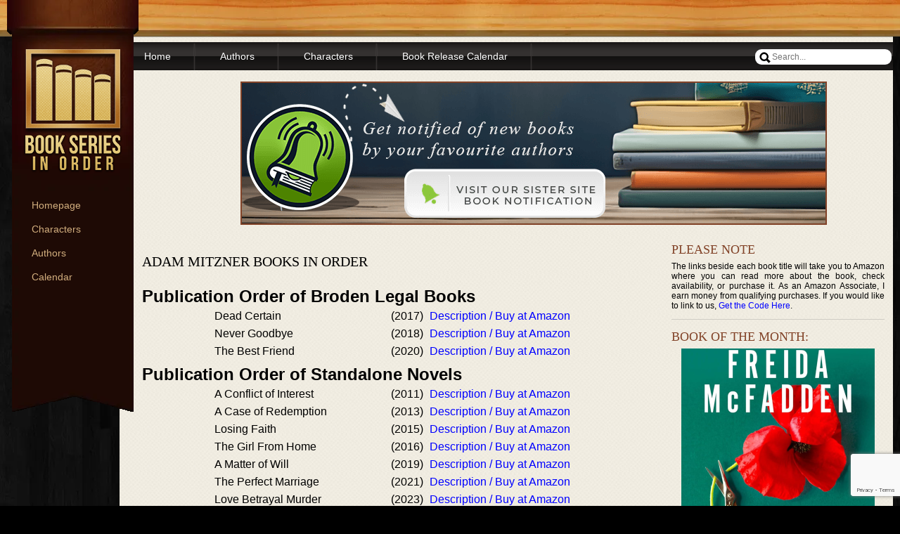

--- FILE ---
content_type: text/html; charset=UTF-8
request_url: https://www.bookseriesinorder.com/adam-mitzner/
body_size: 20921
content:
<!DOCTYPE html PUBLIC "-//W3C//DTD XHTML 1.0 Transitional//EN" "http://www.w3.org/TR/xhtml1/DTD/xhtml1-transitional.dtd">
<html xmlns="http://www.w3.org/1999/xhtml">
    <head>
		
	<script async src="//pagead2.googlesyndication.com/pagead/js/adsbygoogle.js"></script>
<script>
  (adsbygoogle = window.adsbygoogle || []).push({
    google_ad_client: "ca-pub-3159993002043370",
    enable_page_level_ads: true
  });
</script>
	
        <meta http-equiv="Content-Type" content="text/html; charset=utf-8" />
        <meta name="viewport" content="width=device-width, initial-scale=1" />
		
    
<style type="text/css">
.mainbody{font-family:'Arial', sans-serif, Arial, Helvetica;font-size:16px;color:#000000;text-align:center;background:#000 url(/wp-content/themes/bsio/images/body_bg.png);}
.mainbodywebp{font-family:'Arial', sans-serif, Arial, Helvetica;font-size:16px;color:#000000;text-align:center;background:#000 url(/wp-content/themes/bsio/images/body_bg.webp);}
.body2{background:url(/wp-content/themes/bsio/images/body_bg2.png) repeat-x;position:fixed;width:100%;height:55px;z-index:999;}
.body2webp{background:url(/wp-content/themes/bsio/images/body_bg2.webp) repeat-x;position:fixed;width:100%;height:55px;z-index:999;}
*{margin:0;padding:0}
img,fieldset{border:0}
.hide{display:none;visibility:hidden}
a{text-decoration:none;outline:none;color:#0000FF}
a:hover{text-decoration:underline}
ul{list-style:none;}
ol{margin:24px;}
.wrap{width:1260px;overflow:hidden;margin:0 auto;text-align:justify;}
.cont_left{width:187px;padding:70px 0 0;float:left;background:url(/wp-content/themes/bsio/images/left_bg.png) no-repeat;position:fixed;z-index:1000;}
.cont_leftwebp{width:187px;padding:70px 0 0;float:left;background:url(/wp-content/themes/bsio/images/left_bg.webp) no-repeat;position:fixed;z-index:1000;}
#logo{width:143px;height:150px;display:block;margin:0 auto;}
ul.left_menu{width:173px;padding:55px 0 132px;margin:0 auto;overflow:hidden;}
ul.left_menu li{width:131px;padding:7px 0 7px 0;float:left;font-size:14px;line-height:20px;}
ul.left_menu li a{float:left;padding-left:28px;color:#D2AE7E;line-height:20px;background:url(/wp-content/themes/bsio/images/bullet_1.png) no-repeat left -100px;}
ul.left_menu li a:hover, ul.left_menu li.slctlft a{background-position:left center;text-decoration:none}
.follow_us{width:206px;height:26px;padding:8px 0 0 8px;display:block;margin:0 auto;background:url(/wp-content/themes/bsio/images/follow_usBg.png) no-repeat;}
.follow_us label{float:left;padding-right:10px;font-size:12px;line-height:16px;color:#D2AE7E;text-transform:uppercase;}
.follow_us a{float:left;margin-right:8px;}
.cont_rgt{width:1100px;float:right;padding:7px 0 17px;margin:52px 0 0;border-top:1px solid #B4B1A9;background:url(/wp-content/themes/bsio/images/rgt_bg.png);}
.cont_rgt_footer{width:1100px;float:right;padding:7px 0 0px;margin:5px 0 0;border-top:1px solid #B4B1A9;background:url(/wp-content/themes/bsio/images/rgt_bg.png);}
.footer_lftcol{width:268px;padding:0 5px 0 10px;float:left;border-right:1px solid #CFCCC4;}
.footer_midcol{width:268px;padding:0 5px 0 10px;float:left;border-right:1px solid #CFCCC4;}
.footer_rgtcol{width:268px;padding:0 5px 0 10px;float:left;}
.footer-title{width:100%;padding:0;font-size:18px;line-height:34px;color:#824328;font-weight:normal;text-transform:uppercase;font-family:'Times New Roman', sans-serif, Arial, Helvetica;}
ul.list_footer{width:268px;overflow:hidden;margin-left:16px;}
ul.list_footer li{width:268px;padding-left:23px;float:left;line-height:27px;background:url(/wp-content/themes/bsio/images/bullet_3.png) no-repeat 6px center;}
.menu_cont{width:100%;height:40px;padding:0 0 10px 2px 0;margin-bottom:16px;background:url(/wp-content/themes/bsio/images/menu_bg.png) repeat-x;}
ul.main_nav{height:40px;float:left;}
ul.main_nav li{height:40px;float:left;padding:0 35px;font-size:14px;line-height:40px;background:url(/wp-content/themes/bsio/images/border_1.png) no-repeat right top;}
ul.main_nav li a{color:#fff}
.src_form{width:190px;height:22px;float:right;padding:0px 2px 0 8px;margin:10px 0 0;}
.submit_1{float:left;margin-top:1px}
.inpTxt_1{border: 0 none;border-radius: 9px;color: #000;float: right;font-size: 12px; height: 22px;line-height: 18px;padding-left: 24px;width: 170px;}
.main_cont{width:100%;padding:0 6px 0 15px;overflow:hidden;}
.main_left{width:70%;float:left;}
.slider_cont{width:541px;height:200px;margin-bottom:21px;overflow:hidden;position:relative;}
.slider_cont_full{width:830px;height:200px;margin-bottom:21px;overflow:hidden;position:relative;}
.slider_butns{height:12px;float:left;position:absolute;left:25px;bottom:26px;z-index:5;}
.slider_butns a{width:12px;height:12px;float:left;text-indent:-1000px;overflow:hidden;margin-right:2px;background:url(/wp-content/themes/bsio/images/slider_butn.png) no-repeat;}
.slider_butns a:hover{background-position:left bottom}
.slider{width:541px;height:200px;overflow:hidden;position:relative;}
.slider li{width:541px;height:200px;overflow:hidden;position:absolute;left:0;top:0;}
.slider li.slide_1{background:url(/wp-content/themes/bsio/images/slider_bg1.png) no-repeat}
.slider li.slide_1 h1{width:273px;height:31px;text-indent:-1000px;overflow:hidden;background:url(/wp-content/themes/bsio/images/title_1.png) no-repeat;position:absolute;left:22px;top:25px;}
.slider li.slide_1 p{width:273px;line-height:20px;color:#AF441E;position:absolute;left:22px;top:65px;}
.butn_1{width:143px;height:37px;display:block;text-indent:-1000px;overflow:hidden;background:url(/wp-content/themes/bsio/images/butn_1.png) no-repeat;position:absolute;left:155px;bottom:12px;}
.main_leftIn{width:96%;padding:11px 6px 7px;border:1px solid #E6E6E6;}
.main_leftIn_text{width:96%;padding:11px 6px 7px;border:1px solid #E6E6E6;margin-bottom:10px;}
.bigImg{width:518px;padding:3px;border:1px solid #C2C2C2;background:#F0ECE1;display:block;margin-bottom:7px;}
.img_cont{width:527px;height:64px;padding-bottom:10px;margin-bottom:18px;border-bottom:1px solid #CFCCC4;}
.spacing_after{padding-bottom:10px;margin-bottom:18px;border-bottom:1px solid #CFCCC4;}
.img_cont img{width:99px;height:62px;border:1px solid #C2C2C2;float:left;margin:0 2px;}
.img_cont img:hover{width:93px;height:56px;padding:3px;background:#F0ECE1;cursor:pointer;}
.main2col{width:100%;padding:0;overflow:hidden;}
.main_leftcol{width:45%;padding:0 5px 0 18px;float:left;border-right:1px solid #CFCCC4;}
.main_rgtcol{border:0}
.main_leftcol h2{width:100%;padding:0 0 11px;font-size:18px;line-height:18px;color:#824328;font-weight:normal;text-transform:uppercase;font-family:'Times New Roman', sans-serif, Arial, Helvetica;}
.main_leftcol h3{width:100%;padding:0 0 10px;font-size:16px;line-height:23px;color:#D3AF80;font-weight:normal;font-family:'Times New Roman', sans-serif, Arial, Helvetica;}
.main_leftcol img{float:left;margin:0 12px 0 0;border:1px solid #E6E6E6;}
.main_leftcol p{line-height:20px;padding-bottom:20px}
ul.list_1{width:100%;overflow:hidden;}
ul.list_1 li{width:100%;padding-left:19px;float:left;line-height:19px;border-bottom:1px solid #CFCCC4;background:url(/wp-content/themes/bsio/images/bullet_2.png) no-repeat 4px center;}
ul.list_1 li.lastLi{border:0}
ul.list_1 li a{float:left;color:#0000FF}
.main_rgt{width:29%;float:right;margin-right:1%;}
.video_cont{width:275px;height:201px;margin-bottom:18px;}
.main_rgtIn{width:253px;padding:0;margin:0 0 5px 17px;overflow:hidden;border-bottom:1px solid #CFCCC4;}
.main_rgtIn h2{width:100%;padding:0;font-size:18px;line-height:34px;color:#824328;font-weight:normal;text-transform:uppercase;font-family:'Times New Roman', sans-serif, Arial, Helvetica;}
.main_rgtIn img{float:left;margin:0 10px 0 0;border:1px solid #E6E6E6;}
.main_rgtIn p{line-height:20px;padding-bottom:20px}
.main_rgtIn2{width:253px;padding:0 0 12px;margin:0 0 5px 17px;overflow:hidden;border-bottom:1px solid #CFCCC4;}
.main_rgtIn2 h2{width:100%;padding:0;font-size:18px;line-height:34px;color:#824328;font-weight:normal;text-transform:uppercase;font-family:'Times New Roman', sans-serif, Arial, Helvetica;}
ul.list_2{width:253px;overflow:hidden;margin-left:16px;}
ul.list_2 li{width:230px;padding-left:23px;float:left;line-height:20px;background:url(/wp-content/themes/bsio/images/bullet_3.png) no-repeat 6px center;}
ul.list_2 li a{float:left;}
.sidebar-title{width:100%;padding:0;font-size:18px;line-height:34px;color:#824328;font-weight:normal;text-transform:uppercase;font-family:'Times New Roman', sans-serif, Arial, Helvetica;}
.sidebar-box{padding:0 0 12px;margin:0 0 -29px 0px;overflow:hidden;border-bottom:1px solid #CFCCC4;width:95%;}
.site-content{margin:17px;}
.site-content p{margin:10px;}
#site-content ul{list-style:inside;list-style-image:url(/wp-content/themes/bsio/images/bullet.png);margin-left:24px;}
#site-content ol{margin-left:44px;}
.site-content h1 a{font-size:20px;line-height:34px;color:#000;font-weight:normal;text-transform:uppercase;font-family:'Times New Roman', sans-serif, Arial, Helvetica;}
.post{font-size:16px;line-height:20px;color:#000;font-weight:normal;font-family:Arial,'Times New Roman', sans-serif,Helvetica;}
.spacing{padding-bottom:15px;}
#slider_post ul{margin-left:0px;}
#slider_post ol{margin-left:5px;}
.space{height:10px;}
.entry-title,
.entry-header .entry-meta{padding-right:76px;}
.entry-title{clear:both;color:#222;font-size:20px;font-weight:bold;line-height:1.5em;padding-bottom:.3em;padding-top:15px;}
.entry-title,
.entry-title a{color:#222;text-decoration:none;}
.entry-title a:hover,
.entry-title a:focus,
.entry-title a:active{color:#1982d1;}
.entry-meta{color:#666;clear:both;font-size:12px;line-height:18px;}
.entry-meta a{font-weight:bold;}
.single-author .entry-meta .by-author{display:none;}
.entry-content,
.entry-summary{padding:8px 0 10px;}
.entry-content h1,
.entry-content h2,
.comment-content h1,
.comment-content h2{color:#000;font-weight:bold;margin:0 0 .8125em;}
.entry-content h3,
.comment-content h3{font-size:10px;letter-spacing:0.1em;line-height:2.6em;text-transform:uppercase;}
.entry-content table,
.comment-content table{border-bottom:1px solid #ddd;margin:0 0 1.625em;width:100%;}
.entry-content th,
.comment-content th{color:#666;font-size:10px;font-weight:500;letter-spacing:0.1em;line-height:2.6em;text-transform:uppercase;}
.entry-content td,
.comment-content td{border-top:1px solid #ddd;padding:6px 10px 6px 0;}
.forms{list-style:none;margin:0;padding:0}
ol.forms{float:left;list-style:none;width:100%;margin:10px 0 0 !important}
ol.forms li{clear:both;float:left;margin-bottom:18px;position:relative;width:100%}
ol.forms label{cursor:pointer;display:block;float:left;font-weight:700;padding-right:20px;width:100px}
ol.forms input,ol.forms textarea{border:1px solid #b0b1b0;-moz-border-radius:3px;-webkit-border-radius:3px 3px 3px 3px;border-radius:3px 3px 3px 3px;display:block;outline:none;padding:7px;margin:2px 5px 0 0;width:170px;-moz-box-shadow:0 3px 3px #eee inset;-webkit-box-shadow:0 3px 3px #eee inset;box-shadow:0 3px 3px #eee inset}
ol.forms input#sendCopy{border:none}
ol.forms textarea{height:100px;width:400px}
.wpt-right a {font-size:11px;}
ol.forms li .error{font-size:12px;display:block;margin-left:120px;color:red}
ol.forms li.textarea .error{display:block;margin-left:120px}
ol.forms li.screenReader{margin-bottom:0;display:none}
.buttons{text-align:center}
.submit{padding:5px 10px;font-size:12px;font-weight:700;display:block!important;margin:0 auto!important;width:auto!important;background:#fff;background:-moz-linear-gradient(bottom,#FFF,#ebebeb);background:-webkit-gradient(linear,left bottom,left top,color-stop(0,#FFF),to(#ebebeb));filter:progid:DXImageTransform.Microsoft.gradient(startColorStr='#ebebeb',EndColorStr='#FFFFFF');-ms-filter:"progid:DXImageTransform.Microsoft.gradient(startColorStr='#ebebeb',EndColorStr='#FFFFFF')";-moz-border-radius:4px;-webkit-border-radius:4px;border-radius:4px;border:1px solid #b0b1b0;color:#666;text-shadow:0 1px 1px #FFF}
ol.forms li.inline input{width:auto;margin-left:120px}
ol.forms li.inline label{display:inline;float:none;width:auto}
#contactForm ol.forms .inputError{border:3px solid #EFDADA}
p.error{background:#f6a6a6;border:1px solid #e76868;padding:10px;margin-bottom:20px}
.thanks{background:#fafafa;border:1px solid #ddd;padding:10px 20px;margin-bottom:20px}
.children li{list-style:none;}
.commentlist{margin:0 !important;padding:0;border-top:1px solid #B0B1B0;list-style:none;}
.commentlist ul.children{margin:0;border-top:1px solid #B0B1B0;clear:both;}
.commentlist li{border:1px solid #B0B1B0;border-top:0 solid;background:#F4F4F4;padding:5px 2px 20px 2px;}
.even{background:#fff!important}
.avatar{float:left;margin:0 10px 5px 0}
.reply a,.edit a{background:#a0adb5;padding:3px 7px;border-radius:8px;-moz-border-radius:8px;-webkit-border-radius:8px;color:#fff!important;text-decoration:none;margin:5px 5px 0 0;display:block;float:left}
.name a{font-weight:700;text-decoration:none;font-size:20px;color:#111;line-height:40px}
.date a{text-decoration:none;font-size:14px;color:#535353;line-height:40px}
.comment-entry{clear:both}
.reply{float:none}
.edit{float:right}
.entry-content #s{width:75%;}
.footer_rgtcol input[type="text"]{width:250px;}
.footer_rgtcol input[type="email"]{width:250px;}
.footer_rgtcol textarea[class*="wpcf7-form-control wpcf7-textarea"]{width:250px;height:100px;}
.main_left_full{width:100%;text-align:center;}
.booktitle{width:240px;padding-right:11px;padding-bottom:5px;text-align:left;}
.bookyear{width:55px;}
.footer_lftcol ul li{line-height:27px;background:url(/wp-content/themes/bsio/images/bullet_3.png) no-repeat 6px center;padding-left:23px;}
.footer_midcol ul li{line-height:27px;background:url(/wp-content/themes/bsio/images/bullet_3.png) no-repeat 6px center;padding-left:23px;}
img.alignleft{padding:4px;margin:0 7px 2px 0;display:inline;}
.alignleft{float:left;}
.post h2{padding:8px 0 0px 0;text-align:left;}
.authors {display:block;margin-left:10px;font-size:18px;text-align:left;font-weight:bold;}
.wpcf7 p{padding-bottom:4px;}
.textwidget{font-size:12px;}
.textwidget ol,.textwidget ul{font-size:14px;}
.header_title{display:none;font-size:12px;}
.list{padding-top:8px;margin: 0 auto;
    max-width: 530px;}
.list table td {vertical-align:top;}
.mobileshow {display:none;}
.ybook{text-align: left;display:block;}
@media only screen and (max-width: 980px) {    
.mobileshow {display:block;}
.menu-collapser {
    position: relative;
    background: url("/wp-content/themes/bsio/images/menu_bg.png") repeat-x scroll 0 0 transparent; 
    color: #FFF;
    text-shadow: 0 1px 0 rgba(0,0,0,0.5);
    width: 100%;
    height: 40px;
    line-height: 40px;
    font-size: 16px;
    padding: 0 8px;
    box-sizing: border-box;
    -moz-box-sizing: border-box;
    -webkit-box-sizing: border-box
}
.collapse-button {position: absolute;right: 8px;top: 50%;width: 40px;background-color: #0E0E0E;background-image: linear-gradient(to bottom, #151515, #040404);background-repeat: repeat-x;border-color: rgba(0, 0, 0, 0.1) rgba(0, 0, 0, 0.1) rgba(0, 0, 0, 0.25);border-radius: 4px 4px 4px 4px;border-style: solid;border-width: 1px;color: #FFFFFF;box-shadow: 0 1px 0 rgba(255, 255, 255, 0.1) inset, 0 1px 0 rgba(255, 255, 255, 0.075);padding: 7px 10px;text-shadow: 0 -1px 0 rgba(0, 0, 0, 0.25);cursor: pointer;font-size: 14px;text-align: center;transform: translate(0, -50%);-o-transform: translate(0, -50%);-ms-transform: translate(0, -50%);-moz-transform: translate(0, -50%);-webkit-transform: translate(0, -50%);box-sizing: border-box;-moz-box-sizing: border-box;-webkit-box-sizing: border-box}
.collapse-button:hover, .collapse-button:focus {background-image: none;background-color: #040404;color: #FFF;}
.collapse-button .icon-bar {background-color: #F5F5F5;border-radius: 1px 1px 1px 1px;box-shadow: 0 1px 0 rgba(0, 0, 0, 0.25);display: block;height: 2px;width: 18px;margin: 2px 0;}
ul#slimmenu {list-style-type: none;margin: 0;padding: 0;width: 100%;}
ul#slimmenu li {position: relative;display: inline-block;}
ul#slimmenu > li { margin-right: -5px; border-left: 1px solid #999 }
ul#slimmenu > li:first-child { border-left: 0 }
ul#slimmenu > li:last-child { margin-right: 0 }
ul#slimmenu li a {
    display: block;
    color: #fff;
    padding: 14px 8px;
    font-family: 'Open Sans', sans-serif;
    font-size: 14px;
    font-weight: 400;
}
ul#slimmenu li a:hover {
    background-color: #B7B7B7;
    text-decoration: none;
}
ul#slimmenu li .sub-collapser {
    background: none repeat scroll 0 0 rgba(0, 0, 0, 0.075);
    position: absolute;
    right: 0;
    top: 0;
    width: 48px;
    height: 100%;
    text-align: center;
    z-index: 999;
    cursor: pointer;
}
ul#slimmenu li .sub-collapser:before {
    content: '';
    display: inline-block;
    height: 100%;
    vertical-align: middle;
    margin-right: -0.25em;
}
ul#slimmenu li .sub-collapser > i {
    color: #333;
    font-size: 18px;
    display: inline-block;
    vertical-align: middle;
}
ul#slimmenu li ul {
    margin: 0;
    list-style-type: none;
}
ul#slimmenu li ul li { background-color: #BBB }
ul#slimmenu li > ul {display: none;position: absolute;left: 0;top: 100%;z-index: 999;width: 100%;}
ul#slimmenu li > ul > li ul {display: none;position: absolute;left: 100%;top: 0;z-index: 999;width: 100%;}
ul#slimmenu.collapsed li {display: block;width: 102%;box-sizing: border-box;-moz-box-sizing: border-box;-webkit-box-sizing: border-box}
ul#slimmenu.collapsed li a {display: block;border-bottom: 1px solid rgba(0, 0, 0, 0.075);box-sizing: border-box;-moz-box-sizing: border-box;-webkit-box-sizing: border-box}
ul#slimmenu.collapsed li .sub-collapser {height: 40px;}
ul#slimmenu.collapsed li > ul {display: none;position: static;}
ul.main_nav li i{display: none;}}
.hiderow{display:none;}
@media only screen and (max-width: 980px) {
.cont_left,.cont_leftwebp{display:none}
.cont_rgt{width:100%}
.cont_rgt_footer{width:100%}
.main_cont{width:100%}
.menu_cont{width:100%}
.main_left_full{display:none}
.main_rgt{width:97%;margin-right:0px;}
.sidebar-box{margin-left:-20px;width:97%}
.main_left{width:97%}
.main_leftIn_text{width:96%}
.main_leftIn{width:96%}
.footer_lftcol{width:30%}
.footer_midcol{width:30%}
.footer_rgtcol{width:30%}
.booktitle{width:70%}
.bookyear{width:5%}
.booklink{width:25%}
.list table{width:100%}
.main2col{width:100%}
.main_leftcol{width:45%}
.main_leftcol main_rgtcol{width:45%}
.footer_rgtcol input[type="text"]{width:100%}
.footer_rgtcol input[type="email"]{width:100%}
.footer_rgtcol textarea[class*="wpcf7-form-control wpcf7-textarea"]{width:100%}
.wrap{width:100%}
.inpTxt_1{width:92%}
.src_form{width:100%;background-size:100%;padding:2px 0 0;margin:10px 0}
ul.main_nav li{height:auto;float:none;padding:0;line-height:10px;background:none;font-size:10px}
.textwidget iframe{width:110%}
.header_title{display:block;float:left;color:#824328;font-family:'Times New Roman',sans-serif,Arial,Helvetica;font-size:20px;font-weight:400;line-height:45px;padding:0;margin-left:10px}
}
#rechold {display:none;}
@media only screen and (max-width: 650px) {  #rechold {display:block;}  .cont_left,.cont_leftwebp{display:none}  .cont_rgt{width:100%}  .cont_rgt_footer{width:100%}  .main_cont{width:100%}  .menu_cont{width:100%}  .alignleft{display:block;margin:0 auto;}  .main_left_full{display:none}  .main_rgt,.main_left{width:97%}  .sidebar-box{margin-left:-15px;width:97%}  .main_leftIn_text{width:96%}  .main_leftIn{width:96%}  .footer_lftcol,.footer_midcol,.footer_rgtcol{width:30%}  .booktitle{width:70%}  .bookyear{width:5%}  .booklink{width:25%}  .list table{width:100%}  .main2col{width:100%}  .main_leftcol{width:45%}  .main_leftcol main_rgtcol{width:45%}  .footer_rgtcol input[type="text"]{width:100%}  .footer_rgtcol input[type="email"]{width:100%}  .footer_rgtcol textarea[class*="wpcf7-form-control wpcf7-textarea"]{width:100%}  .wrap{width:100%}  .inpTxt_1{width:92%}  .src_form{width:100%;background-size:100%;padding:2px 0 0;margin:10px 0}  ul.main_nav li{height:auto;float:none;padding:0;line-height:10px;background:none;font-size:10px}  .textwidget iframe{width:110%}  .header_title{display:block;float:left;color:#824328;font-family:'Times New Roman',sans-serif,Arial,Helvetica;font-size:20px;font-weight:400;line-height:45px;padding:0;margin-left:10px}  ul.list_1 li{padding-bottom:10px}  ul.list_2 li{padding-bottom:10px}  }
@media only screen and (max-width: 480px) {
.cont_left,.cont_leftwebp{display:none}
.cont_rgt{width:100%}
img.alignleft{display:block;margin:0 auto;float:none;}
.mainbody,.mainbodywebp,.cont_leftwebp,.cont_left{background-image: none;}
.cont_rgt_footer{width:100%}
.main_cont{width:100%}
.menu_cont{width:100%}
.main_left_full{display:none}
.main_rgt{width:97%}
.sidebar-box{margin-left:-10px;width:97%}
.main_left{width:97%}
.main_leftIn_text{width:92%}
.main_leftIn{width:92%}
.footer_lftcol{width:90%;border-right:none;border-bottom:1px solid #CFCCC4;margin-left:10px;min-height:0;padding-bottom:10px}
.footer_midcol{width:90%;border-right:none;border-bottom:1px solid #CFCCC4;margin-left:10px;min-height:0;padding-bottom:10px}
.footer_rgtcol{width:90%;margin-left:10px;min-height:0;padding-bottom:10px}
.booktitle{width:70%}
.bookyear{width:5%}
.booklink{width:25%}
.list table{width:100%}
.main2col{width:100%}
.main_leftcol{padding:0 5px;width:100%;border-right:none}
.main_leftcol main_rgtcol{padding:0 5px;width:100%}
ul.list_1{width:100%}
ul.list_1 li{width:90%}
.footer_rgtcol input[type="text"]{width:100%}
.footer_rgtcol input[type="email"]{width:100%}
.footer_rgtcol textarea[class*="wpcf7-form-control wpcf7-textarea"]{width:100%}
.wrap{width:100%}
.inpTxt_1{width:92%}
.src_form{width:100%;background-size:100%;padding:2px 0 0;margin:10px 0}
ul.main_nav li{height:auto;float:none;padding:0;line-height:10px;background:none;font-size:10px}
.textwidget iframe{width:98%}
.header_title{display:block;float:left;color:#824328;font-family:'Times New Roman',sans-serif,Arial,Helvetica;font-size:20px;font-weight:400;line-height:45px;padding:0;margin-left:10px}  .site-content{margin:2px}  .post{width:98%}  .booktitle{width:100%}  .bookyear{width:100%}  .booklink{width:100%}  }
@media only screen and (max-width: 320px) {  .list table tr{height:65px}  .list a{display:block;line-height:1px}  }
.pinterest-btn{height:30px;margin:0;padding:0}
.pin-it-btn{position:absolute;background:url(//assets.pinterest.com/images/pinit6.png);font:11px Arial,sans-serif;text-indent:-9999em;font-size:.01em;color:#CD1F1F;height:20px;width:43px;background-position:0 -7px}
.pin-it-btn:hover {background-position: 0 -28px;}
.pin-it-btn:active {background-position: 0 -49px;}
.wpt-header iframe{float:right}
.wpt-left{float:left;margin-right:10px}
.wpt-right{float:right;margin-left:10px}
.wpt-twitter-name{font-size:120%;line-height:1}
.wpt-twitter-id{display:inline-block;margin-top:.5em}
.wpt-tweet-time{font-size:90%}
.wpt-latest-tweets li,.wpt-search-tweets li{margin-bottom:.75em;list-style-type:none}
.wpt-intents-border{border-top:1px solid;opacity:.3;margin:5px 0}
.wpt-intents{padding:0 0 5px;text-align:center;font-size:12px}
.wpt-twitter-image{width:100%;height:auto}
.wpt-intents a span{width:16px;height:16px;display:inline-block;margin-right:3px;position:relative;top:2px}
.wpt-intents .wpt-reply span{background:url(../images/spritev2.png) 0}
.wpt-intents .wpt-retweet span{background:url(../images/spritev2.png) -80px}
.wpt-intents .wpt-favorite span{background:url(../images/spritev2.png) -32px}
.wpt-intents .wpt-reply:hover span,.wpt-intents .wpt-reply:focus span{background-position:-16px}
.wpt-intents .wpt-retweet:hover span,.wpt-intents .wpt-retweet:focus span{background-position:-96px}
.wpt-intents .wpt-favorite:hover span,.wpt-intents .wpt-favorite:focus span{background-position:-48px}
.retweeted .wpt-intents .wpt-retweet span{background-position:-112px}
.favorited .wpt-intents .wpt-favorite span{background-position:-64px}
.wpt-intents a span.intent-text{width:auto;height:auto;margin:0;top:0;background:none}
.wpFUP li { display:inline !important; padding-left:5px !important; list-style: none !important; background: none !important; }
.wpFUP li:first-child { padding-left:0px; }
div.wpcf7{margin:0;padding:0}
div.wpcf7 .screen-reader-response{position:absolute;overflow:hidden;clip:rect(1px,1px,1px,1px);height:1px;width:1px;margin:0;padding:0;border:0}
div.wpcf7-response-output{margin:2em .5em 1em;padding:.2em 1em;border: medium none;}
div.wpcf7-mail-sent-ok{border:2px solid #398f14}
div.wpcf7-mail-sent-ng,div.wpcf7-aborted{border:2px solid red}
div.wpcf7-spam-blocked{border:2px solid orange}
div.wpcf7-validation-errors,div.wpcf7-acceptance-missing{border:2px solid #f7e700}
.wpcf7-form-control-wrap{position:relative}
span.wpcf7-not-valid-tip{color:red;font-size:1em;font-weight:400;display:block}
.use-floating-validation-tip span.wpcf7-not-valid-tip{position:absolute;top:20%;left:20%;z-index:100;border:1px solid red;background:#fff;padding:.2em .8em}
span.wpcf7-list-item{display:inline-block;margin:0 0 0 1em}
span.wpcf7-list-item-label::before,span.wpcf7-list-item-label::after{content:" "}
.wpcf7-display-none{display:none}
div.wpcf7 .ajax-loader{visibility:hidden;display:inline-block;width:16px;height:16px;border:none;padding:0;margin:0 0 0 4px;vertical-align:middle}
div.wpcf7 .ajax-loader.is-active{visibility:visible}
div.wpcf7 div.ajax-error{display:none}
div.wpcf7 .placeheld{color:#888}
div.wpcf7 .wpcf7-recaptcha iframe{margin-bottom:0}
div.wpcf7 input[type="file"]{cursor:pointer}
div.wpcf7 input[type="file"]:disabled{cursor:default}
div.wpcf7 .wpcf7-submit:disabled{cursor:not-allowed}
.extra_authors{display:block;font-size:13px;margin-left:13px;text-align:left;}
#respond {border: 1px solid #B0B1B0;display:block;clear:both;
 background: #FAFAFA;padding:5px;}	
.commentlist #respond li{border:none;background:none;}	
#respond ol.forms li{
width:auto;margin-bottom:5px;padding:5px;
}	
.clearfloat:after {display: block;visibility: hidden;clear: both;height: 0;content: ".";}

@media print
{
.body2webp{display:none;}
.cont_leftwebp{display:none;}
.left_menu{display:none;}
#logo{display:none;}
.cont_leftwebp,.list a {display: none !important;}
#searchform{display:none;}
.mainbodywebp{width: 100% !important; }
.main_cont {width: 95% !important;padding: 0;}
.wrap{width: 100% !important; overflow:auto;}
.main_left_full,.amzn-native-container,.commentlist,#respond,h3,iframe{display:none !important;}
.main_left{width: 100% !important;z-index:1000;}
.cont_rgt{width: 100% !important;}
.main_rgt{display:none;}
.menu_cont{display:none;}
.cont_rgt_footer{display:none;}
.body2webp{display:none; z-index:-100;}
@page {  table { page-break-inside:auto }  tr { page-break-inside:avoid; page-break-after:auto }  thead { display:table-header-group; }  tfoot { display:table-footer-group; }  }  }

.tooltip {color:#000;font-weight:bold;border-radius: 5px;padding: 2px 6px;position: relative;text-align: center;cursor: help;display:inline-block;box-shadow: 0 2px 5px rgba(0, 0, 0, 0.2);border: 1px solid #5C4033;margin:2px auto;}
.tooltip:hover{background-color: #5C4033;color:#fff;}
.tooltip::after {background-color: #333;border-radius: 10px;color: #fff;display: none;padding: 10px 15px;position: absolute;text-align: center;z-index: 999;}
.tooltip::before {background-color: #333;content: ' ';display: none;position: absolute;width: 15px;height: 15px;z-index: 999;}
.tooltip:hover::after {display: block;}
.tooltip:hover::before {display: block;}
.tooltip.top::after {content: attr(data-tip);font-weight:normal;top: 0;left: 50%;transform: translate(-50%, calc(-100% - 10px));white-space: nowrap;}
.tooltip.top::before {top: 0;left: 50%;transform: translate(-50%, calc(-100% - 5px)) rotate(45deg);}
</style>
	<meta name='robots' content='index, follow, max-image-preview:large, max-snippet:-1, max-video-preview:-1' />
	<style>img:is([sizes="auto" i], [sizes^="auto," i]) { contain-intrinsic-size: 3000px 1500px }</style>
	
	<!-- This site is optimized with the Yoast SEO plugin v26.0 - https://yoast.com/wordpress/plugins/seo/ -->
	<title>Adam Mitzner - Book Series In Order</title>
	<meta name="description" content="Complete order of Adam Mitzner books in Publication Order and Chronological Order." />
	<link rel="canonical" href="https://www.bookseriesinorder.com/adam-mitzner/" />
	<meta property="og:locale" content="en_US" />
	<meta property="og:type" content="article" />
	<meta property="og:title" content="Adam Mitzner - Book Series In Order" />
	<meta property="og:description" content="Complete order of Adam Mitzner books in Publication Order and Chronological Order." />
	<meta property="og:url" content="https://www.bookseriesinorder.com/adam-mitzner/" />
	<meta property="og:site_name" content="Book Series in Order" />
	<meta property="article:published_time" content="2017-03-30T13:34:06+00:00" />
	<meta property="og:image" content="https://www.bookseriesinorder.com/wp-content/uploads/2023/04/bsio-facebook-1.png" />
	<meta property="og:image:width" content="1200" />
	<meta property="og:image:height" content="628" />
	<meta property="og:image:type" content="image/png" />
	<meta name="author" content="Graeme" />
	<meta name="twitter:label1" content="Written by" />
	<meta name="twitter:data1" content="Graeme" />
	<meta name="twitter:label2" content="Est. reading time" />
	<meta name="twitter:data2" content="6 minutes" />
	<script type="application/ld+json" class="yoast-schema-graph">{"@context":"https://schema.org","@graph":[{"@type":"WebPage","@id":"https://www.bookseriesinorder.com/adam-mitzner/","url":"https://www.bookseriesinorder.com/adam-mitzner/","name":"Adam Mitzner - Book Series In Order","isPartOf":{"@id":"https://www.bookseriesinorder.com/#website"},"datePublished":"2017-03-30T13:34:06+00:00","author":{"@id":"https://www.bookseriesinorder.com/#/schema/person/4231225f7926c627256950694a0fc8d9"},"description":"Complete order of Adam Mitzner books in Publication Order and Chronological Order.","breadcrumb":{"@id":"https://www.bookseriesinorder.com/adam-mitzner/#breadcrumb"},"inLanguage":"en-US","potentialAction":[{"@type":"ReadAction","target":["https://www.bookseriesinorder.com/adam-mitzner/"]}]},{"@type":"BreadcrumbList","@id":"https://www.bookseriesinorder.com/adam-mitzner/#breadcrumb","itemListElement":[{"@type":"ListItem","position":1,"name":"Book Series In Order","item":"https://www.bookseriesinorder.com/"},{"@type":"ListItem","position":2,"name":"Authors","item":"https://www.bookseriesinorder.com/./authors/"},{"@type":"ListItem","position":3,"name":"Adam Mitzner"}]},{"@type":"WebSite","@id":"https://www.bookseriesinorder.com/#website","url":"https://www.bookseriesinorder.com/","name":"Book Series in Order","description":"A List of Characters and Authors and Their Books","potentialAction":[{"@type":"SearchAction","target":{"@type":"EntryPoint","urlTemplate":"https://www.bookseriesinorder.com/?s={search_term_string}"},"query-input":{"@type":"PropertyValueSpecification","valueRequired":true,"valueName":"search_term_string"}}],"inLanguage":"en-US"},{"@type":"Person","@id":"https://www.bookseriesinorder.com/#/schema/person/4231225f7926c627256950694a0fc8d9","name":"Graeme","image":{"@type":"ImageObject","inLanguage":"en-US","@id":"https://www.bookseriesinorder.com/#/schema/person/image/","url":"https://secure.gravatar.com/avatar/83da2b98fbe232e0bf036210ea75b7699ff44343584c474fb37ade20b1f597d9?s=96&d=mm&r=g","contentUrl":"https://secure.gravatar.com/avatar/83da2b98fbe232e0bf036210ea75b7699ff44343584c474fb37ade20b1f597d9?s=96&d=mm&r=g","caption":"Graeme"},"url":"https://www.bookseriesinorder.com/author/adm1653boo/"}]}</script>
	<!-- / Yoast SEO plugin. -->


<link rel='dns-prefetch' href='//scripts.mediavine.com' />
<link rel="alternate" type="application/rss+xml" title="Book Series in Order &raquo; Adam Mitzner Comments Feed" href="https://www.bookseriesinorder.com/adam-mitzner/feed/" />

<style id='classic-theme-styles-inline-css' type='text/css'>
/*! This file is auto-generated */
.wp-block-button__link{color:#fff;background-color:#32373c;border-radius:9999px;box-shadow:none;text-decoration:none;padding:calc(.667em + 2px) calc(1.333em + 2px);font-size:1.125em}.wp-block-file__button{background:#32373c;color:#fff;text-decoration:none}
</style>
<style id='global-styles-inline-css' type='text/css'>
:root{--wp--preset--aspect-ratio--square: 1;--wp--preset--aspect-ratio--4-3: 4/3;--wp--preset--aspect-ratio--3-4: 3/4;--wp--preset--aspect-ratio--3-2: 3/2;--wp--preset--aspect-ratio--2-3: 2/3;--wp--preset--aspect-ratio--16-9: 16/9;--wp--preset--aspect-ratio--9-16: 9/16;--wp--preset--color--black: #000000;--wp--preset--color--cyan-bluish-gray: #abb8c3;--wp--preset--color--white: #ffffff;--wp--preset--color--pale-pink: #f78da7;--wp--preset--color--vivid-red: #cf2e2e;--wp--preset--color--luminous-vivid-orange: #ff6900;--wp--preset--color--luminous-vivid-amber: #fcb900;--wp--preset--color--light-green-cyan: #7bdcb5;--wp--preset--color--vivid-green-cyan: #00d084;--wp--preset--color--pale-cyan-blue: #8ed1fc;--wp--preset--color--vivid-cyan-blue: #0693e3;--wp--preset--color--vivid-purple: #9b51e0;--wp--preset--gradient--vivid-cyan-blue-to-vivid-purple: linear-gradient(135deg,rgba(6,147,227,1) 0%,rgb(155,81,224) 100%);--wp--preset--gradient--light-green-cyan-to-vivid-green-cyan: linear-gradient(135deg,rgb(122,220,180) 0%,rgb(0,208,130) 100%);--wp--preset--gradient--luminous-vivid-amber-to-luminous-vivid-orange: linear-gradient(135deg,rgba(252,185,0,1) 0%,rgba(255,105,0,1) 100%);--wp--preset--gradient--luminous-vivid-orange-to-vivid-red: linear-gradient(135deg,rgba(255,105,0,1) 0%,rgb(207,46,46) 100%);--wp--preset--gradient--very-light-gray-to-cyan-bluish-gray: linear-gradient(135deg,rgb(238,238,238) 0%,rgb(169,184,195) 100%);--wp--preset--gradient--cool-to-warm-spectrum: linear-gradient(135deg,rgb(74,234,220) 0%,rgb(151,120,209) 20%,rgb(207,42,186) 40%,rgb(238,44,130) 60%,rgb(251,105,98) 80%,rgb(254,248,76) 100%);--wp--preset--gradient--blush-light-purple: linear-gradient(135deg,rgb(255,206,236) 0%,rgb(152,150,240) 100%);--wp--preset--gradient--blush-bordeaux: linear-gradient(135deg,rgb(254,205,165) 0%,rgb(254,45,45) 50%,rgb(107,0,62) 100%);--wp--preset--gradient--luminous-dusk: linear-gradient(135deg,rgb(255,203,112) 0%,rgb(199,81,192) 50%,rgb(65,88,208) 100%);--wp--preset--gradient--pale-ocean: linear-gradient(135deg,rgb(255,245,203) 0%,rgb(182,227,212) 50%,rgb(51,167,181) 100%);--wp--preset--gradient--electric-grass: linear-gradient(135deg,rgb(202,248,128) 0%,rgb(113,206,126) 100%);--wp--preset--gradient--midnight: linear-gradient(135deg,rgb(2,3,129) 0%,rgb(40,116,252) 100%);--wp--preset--font-size--small: 13px;--wp--preset--font-size--medium: 20px;--wp--preset--font-size--large: 36px;--wp--preset--font-size--x-large: 42px;--wp--preset--spacing--20: 0.44rem;--wp--preset--spacing--30: 0.67rem;--wp--preset--spacing--40: 1rem;--wp--preset--spacing--50: 1.5rem;--wp--preset--spacing--60: 2.25rem;--wp--preset--spacing--70: 3.38rem;--wp--preset--spacing--80: 5.06rem;--wp--preset--shadow--natural: 6px 6px 9px rgba(0, 0, 0, 0.2);--wp--preset--shadow--deep: 12px 12px 50px rgba(0, 0, 0, 0.4);--wp--preset--shadow--sharp: 6px 6px 0px rgba(0, 0, 0, 0.2);--wp--preset--shadow--outlined: 6px 6px 0px -3px rgba(255, 255, 255, 1), 6px 6px rgba(0, 0, 0, 1);--wp--preset--shadow--crisp: 6px 6px 0px rgba(0, 0, 0, 1);}:where(.is-layout-flex){gap: 0.5em;}:where(.is-layout-grid){gap: 0.5em;}body .is-layout-flex{display: flex;}.is-layout-flex{flex-wrap: wrap;align-items: center;}.is-layout-flex > :is(*, div){margin: 0;}body .is-layout-grid{display: grid;}.is-layout-grid > :is(*, div){margin: 0;}:where(.wp-block-columns.is-layout-flex){gap: 2em;}:where(.wp-block-columns.is-layout-grid){gap: 2em;}:where(.wp-block-post-template.is-layout-flex){gap: 1.25em;}:where(.wp-block-post-template.is-layout-grid){gap: 1.25em;}.has-black-color{color: var(--wp--preset--color--black) !important;}.has-cyan-bluish-gray-color{color: var(--wp--preset--color--cyan-bluish-gray) !important;}.has-white-color{color: var(--wp--preset--color--white) !important;}.has-pale-pink-color{color: var(--wp--preset--color--pale-pink) !important;}.has-vivid-red-color{color: var(--wp--preset--color--vivid-red) !important;}.has-luminous-vivid-orange-color{color: var(--wp--preset--color--luminous-vivid-orange) !important;}.has-luminous-vivid-amber-color{color: var(--wp--preset--color--luminous-vivid-amber) !important;}.has-light-green-cyan-color{color: var(--wp--preset--color--light-green-cyan) !important;}.has-vivid-green-cyan-color{color: var(--wp--preset--color--vivid-green-cyan) !important;}.has-pale-cyan-blue-color{color: var(--wp--preset--color--pale-cyan-blue) !important;}.has-vivid-cyan-blue-color{color: var(--wp--preset--color--vivid-cyan-blue) !important;}.has-vivid-purple-color{color: var(--wp--preset--color--vivid-purple) !important;}.has-black-background-color{background-color: var(--wp--preset--color--black) !important;}.has-cyan-bluish-gray-background-color{background-color: var(--wp--preset--color--cyan-bluish-gray) !important;}.has-white-background-color{background-color: var(--wp--preset--color--white) !important;}.has-pale-pink-background-color{background-color: var(--wp--preset--color--pale-pink) !important;}.has-vivid-red-background-color{background-color: var(--wp--preset--color--vivid-red) !important;}.has-luminous-vivid-orange-background-color{background-color: var(--wp--preset--color--luminous-vivid-orange) !important;}.has-luminous-vivid-amber-background-color{background-color: var(--wp--preset--color--luminous-vivid-amber) !important;}.has-light-green-cyan-background-color{background-color: var(--wp--preset--color--light-green-cyan) !important;}.has-vivid-green-cyan-background-color{background-color: var(--wp--preset--color--vivid-green-cyan) !important;}.has-pale-cyan-blue-background-color{background-color: var(--wp--preset--color--pale-cyan-blue) !important;}.has-vivid-cyan-blue-background-color{background-color: var(--wp--preset--color--vivid-cyan-blue) !important;}.has-vivid-purple-background-color{background-color: var(--wp--preset--color--vivid-purple) !important;}.has-black-border-color{border-color: var(--wp--preset--color--black) !important;}.has-cyan-bluish-gray-border-color{border-color: var(--wp--preset--color--cyan-bluish-gray) !important;}.has-white-border-color{border-color: var(--wp--preset--color--white) !important;}.has-pale-pink-border-color{border-color: var(--wp--preset--color--pale-pink) !important;}.has-vivid-red-border-color{border-color: var(--wp--preset--color--vivid-red) !important;}.has-luminous-vivid-orange-border-color{border-color: var(--wp--preset--color--luminous-vivid-orange) !important;}.has-luminous-vivid-amber-border-color{border-color: var(--wp--preset--color--luminous-vivid-amber) !important;}.has-light-green-cyan-border-color{border-color: var(--wp--preset--color--light-green-cyan) !important;}.has-vivid-green-cyan-border-color{border-color: var(--wp--preset--color--vivid-green-cyan) !important;}.has-pale-cyan-blue-border-color{border-color: var(--wp--preset--color--pale-cyan-blue) !important;}.has-vivid-cyan-blue-border-color{border-color: var(--wp--preset--color--vivid-cyan-blue) !important;}.has-vivid-purple-border-color{border-color: var(--wp--preset--color--vivid-purple) !important;}.has-vivid-cyan-blue-to-vivid-purple-gradient-background{background: var(--wp--preset--gradient--vivid-cyan-blue-to-vivid-purple) !important;}.has-light-green-cyan-to-vivid-green-cyan-gradient-background{background: var(--wp--preset--gradient--light-green-cyan-to-vivid-green-cyan) !important;}.has-luminous-vivid-amber-to-luminous-vivid-orange-gradient-background{background: var(--wp--preset--gradient--luminous-vivid-amber-to-luminous-vivid-orange) !important;}.has-luminous-vivid-orange-to-vivid-red-gradient-background{background: var(--wp--preset--gradient--luminous-vivid-orange-to-vivid-red) !important;}.has-very-light-gray-to-cyan-bluish-gray-gradient-background{background: var(--wp--preset--gradient--very-light-gray-to-cyan-bluish-gray) !important;}.has-cool-to-warm-spectrum-gradient-background{background: var(--wp--preset--gradient--cool-to-warm-spectrum) !important;}.has-blush-light-purple-gradient-background{background: var(--wp--preset--gradient--blush-light-purple) !important;}.has-blush-bordeaux-gradient-background{background: var(--wp--preset--gradient--blush-bordeaux) !important;}.has-luminous-dusk-gradient-background{background: var(--wp--preset--gradient--luminous-dusk) !important;}.has-pale-ocean-gradient-background{background: var(--wp--preset--gradient--pale-ocean) !important;}.has-electric-grass-gradient-background{background: var(--wp--preset--gradient--electric-grass) !important;}.has-midnight-gradient-background{background: var(--wp--preset--gradient--midnight) !important;}.has-small-font-size{font-size: var(--wp--preset--font-size--small) !important;}.has-medium-font-size{font-size: var(--wp--preset--font-size--medium) !important;}.has-large-font-size{font-size: var(--wp--preset--font-size--large) !important;}.has-x-large-font-size{font-size: var(--wp--preset--font-size--x-large) !important;}
:where(.wp-block-post-template.is-layout-flex){gap: 1.25em;}:where(.wp-block-post-template.is-layout-grid){gap: 1.25em;}
:where(.wp-block-columns.is-layout-flex){gap: 2em;}:where(.wp-block-columns.is-layout-grid){gap: 2em;}
:root :where(.wp-block-pullquote){font-size: 1.5em;line-height: 1.6;}
</style>
<script type="text/javascript" async="async" fetchpriority="high" data-noptimize="1" data-cfasync="false" src="https://scripts.mediavine.com/tags/book-series-in-order.js?ver=29e946d63e098b5b71a2c05e9a421a8e" id="mv-script-wrapper-js"></script>
<link rel="https://api.w.org/" href="https://www.bookseriesinorder.com/wp-json/" /><link rel="alternate" title="JSON" type="application/json" href="https://www.bookseriesinorder.com/wp-json/wp/v2/posts/10141" /><link rel="EditURI" type="application/rsd+xml" title="RSD" href="https://www.bookseriesinorder.com/xmlrpc.php?rsd" />

<link rel='shortlink' href='https://www.bookseriesinorder.com/?p=10141' />
<link rel="alternate" title="oEmbed (JSON)" type="application/json+oembed" href="https://www.bookseriesinorder.com/wp-json/oembed/1.0/embed?url=https%3A%2F%2Fwww.bookseriesinorder.com%2Fadam-mitzner%2F" />
<link rel="alternate" title="oEmbed (XML)" type="text/xml+oembed" href="https://www.bookseriesinorder.com/wp-json/oembed/1.0/embed?url=https%3A%2F%2Fwww.bookseriesinorder.com%2Fadam-mitzner%2F&#038;format=xml" />
	
	<link rel="icon" type="image/png" href="//www.bookseriesinorder.com/favicon.png">
	
    </head>
	<!-- Google tag (gtag.js) -->
<script async src="https://www.googletagmanager.com/gtag/js?id=G-RWJMNBJRX3"></script>
<script>
  window.dataLayer = window.dataLayer || [];
  function gtag(){dataLayer.push(arguments);}
  gtag('js', new Date());

  gtag('config', 'G-RWJMNBJRX3');
</script>
	<body class='mainbodywebp'>
    <div class="body2webp">        <div class="header_title">BookSeriesInOrder.com</div>        
    </div>	
    <div class="wrap">                
     <div class="cont_leftwebp">		
            <a href="https://www.bookseriesinorder.com" id="logo"><img class="lazy" data-src="https://www.bookseriesinorder.com/wp-content/themes/bsio/images/logo.png" width="143" height="176" alt="" /></a>
                <ul class="left_menu">                
                    <ul>
<li><a href="https://www.bookseriesinorder.com">Homepage</a></li>
<li><a href="/characters/">Characters</a></li>
<li><a href="/authors/">Authors</a></li>
<li><a href="/book-release-calendar/">Calendar</a></li>
</ul> <br />
<br /><br /><br /><br /><br /><br />
              
                </ul>            
                <br /><br /><br /><br /><br />            
                           
              
<!-- BSIO Below Bookmark -->
<center></center>
                      
        </div>                
        <div class="cont_rgt">            
            <div class="menu_cont">
                <ul class="main_nav" id="slimmenu">
                    <div class="menu-header-menu-container"><ul id="menu-header-menu" class="menu"><li id="menu-item-53" class="menu-item menu-item-type-custom menu-item-object-custom menu-item-53"><a href="https://www.bookseriesinorder.com/">Home</a></li>
                            <li id="menu-item-221" class="menu-item menu-item-type-post_type menu-item-object-page menu-item-221"><a href="/authors/">Authors</a></li>
							                            <li id="menu-item-225" class="menu-item menu-item-type-post_type menu-item-object-page menu-item-225"><a href="/characters/">Characters</a></li>
														 <li id="menu-item-778" class="menu-item menu-item-type-post_type menu-item-object-page menu-item-778"><a href="/book-release-calendar/">Book Release Calendar</a></li>
                        
                        
                        </ul></div>                </ul>
                <span id="search_box"><form class="src_form" id="searchform" action="https://www.bookseriesinorder.com/" method="get">
        <input type="submit" class="submit_1" alt="" value="" style="background-image: url(https://www.bookseriesinorder.com/wp-content/themes/bsio/images/go.png); width:20px; border: none; background-color:transparent;position: absolute;margin-top: 2px;height: 20px;"/>
    <input type="text" class="inpTxt_1" value="" name="s" id="s" placeholder="Search..."/>
</form></span>        
            </div>  

<div class="main_cont">
    
        <div class="main_left_full" style="margin-left:24px;">
      
<a href="https://www.booknotification.com" target="_window"><img src="https://www.bookseriesinorder.com/images/bn-banner.png" alt="Book Notification" height="200" width="830" style="border: 2px #824328 solid;"></a><BR><BR>
	  
</div>
        
    <div class="main_left">
  
  
  
  
  

<div class="site-content" id="site-content">
    <div class="post">  

        <h1><a href="https://www.bookseriesinorder.com/adam-mitzner/">Adam Mitzner 
		
			Books In Order


</a></h1>




                <div class="spacing"></div>            
         
<em class="mobileshow">Book links take you to Amazon.  As an Amazon Associate I earn money from qualifying purchases.</em>		
                <h2>Publication Order of Broden Legal Books</h2><div class='ribbon'></div><div class='list'><table cellpadding='0' cellspacing='0' class='f' id='books280269'><tr ><td class="booktitle">Dead Certain</td><td class="bookyear">(2017)</td><td><a href='https://www.amazon.com/gp/product/1477822593/ref=as_li_ss_tl?ie=UTF8&tag=bsio-20&linkCode=as2&camp=217145&creative=399369&creativeASIN=1477822593' target='_window' rel='nofollow'>Description&nbsp;/&nbsp;Buy&nbsp;at&nbsp;Amazon</a></td></tr><tr ><td class="booktitle">Never Goodbye</td><td class="bookyear">(2018)</td><td><a href='https://www.amazon.com/gp/product/1542048370/ref=as_li_ss_tl?ie=UTF8&tag=bsio-20&linkCode=as2&camp=217145&creative=399369&creativeASIN=1542048370' target='_window' rel='nofollow'>Description&nbsp;/&nbsp;Buy&nbsp;at&nbsp;Amazon</a></td></tr><tr ><td class="booktitle">The Best Friend</td><td class="bookyear">(2020)</td><td><a href='https://www.amazon.com/gp/product/1542005752/ref=as_li_ss_tl?ie=UTF8&tag=bsio-20&linkCode=as2&camp=217145&creative=399369&creativeASIN=1542005752' target='_window' rel='nofollow'>Description&nbsp;/&nbsp;Buy&nbsp;at&nbsp;Amazon</a></td></tr></table><div class='bottom'></div></div><h2>Publication Order of Standalone Novels</h2><div class='ribbon'></div><div class='list'><table cellpadding='0' cellspacing='0' class='f' id='books008228'><tr ><td class="booktitle">A Conflict of Interest</td><td class="bookyear">(2011)</td><td><a href='https://www.amazon.com/gp/product/1439196435/ref=as_li_ss_tl?ie=UTF8&tag=bsio-20&linkCode=as2&camp=217145&creative=399369&creativeASIN=1439196435' target='_window' rel='nofollow'>Description&nbsp;/&nbsp;Buy&nbsp;at&nbsp;Amazon</a></td></tr><tr ><td class="booktitle">A Case of Redemption</td><td class="bookyear">(2013)</td><td><a href='https://www.amazon.com/gp/product/1451674805/ref=as_li_ss_tl?ie=UTF8&tag=bsio-20&linkCode=as2&camp=217145&creative=399369&creativeASIN=1451674805' target='_window' rel='nofollow'>Description&nbsp;/&nbsp;Buy&nbsp;at&nbsp;Amazon</a></td></tr><tr ><td class="booktitle">Losing Faith</td><td class="bookyear">(2015)</td><td><a href='https://www.amazon.com/gp/product/1476764263/ref=as_li_ss_tl?ie=UTF8&tag=bsio-20&linkCode=as2&camp=217145&creative=399369&creativeASIN=1476764263' target='_window' rel='nofollow'>Description&nbsp;/&nbsp;Buy&nbsp;at&nbsp;Amazon</a></td></tr><tr ><td class="booktitle">The Girl From Home</td><td class="bookyear">(2016)</td><td><a href='https://www.amazon.com/gp/product/1476764379/ref=as_li_ss_tl?ie=UTF8&tag=bsio-20&linkCode=as2&camp=217145&creative=399369&creativeASIN=1476764379' target='_window' rel='nofollow'>Description&nbsp;/&nbsp;Buy&nbsp;at&nbsp;Amazon</a></td></tr><tr ><td class="booktitle">A Matter of Will</td><td class="bookyear">(2019)</td><td><a href='https://www.amazon.com/gp/product/1503905136/ref=as_li_ss_tl?ie=UTF8&tag=bsio-20&linkCode=as2&camp=217145&creative=399369&creativeASIN=1503905136' target='_window' rel='nofollow'>Description&nbsp;/&nbsp;Buy&nbsp;at&nbsp;Amazon</a></td></tr><tr ><td class="booktitle">The Perfect Marriage</td><td class="bookyear">(2021)</td><td><a href='https://www.amazon.com/gp/product/1542005760/ref=as_li_ss_tl?ie=UTF8&tag=bsio-20&linkCode=as2&camp=217145&creative=399369&creativeASIN=1542005760' target='_window' rel='nofollow'>Description&nbsp;/&nbsp;Buy&nbsp;at&nbsp;Amazon</a></td></tr><tr ><td class="booktitle">Love Betrayal Murder</td><td class="bookyear">(2023)</td><td><a href='https://www.amazon.com/gp/product/B0BMTQDW5N/ref=as_li_ss_tl?ie=UTF8&tag=bsio-20&linkCode=as2&camp=217145&creative=399369&creativeASIN=B0BMTQDW5N' target='_window' rel='nofollow'>Description&nbsp;/&nbsp;Buy&nbsp;at&nbsp;Amazon</a></td></tr><tr ><td class="booktitle">The Brothers Kenney</td><td class="bookyear">(2024)</td><td><a href='https://www.amazon.com/gp/product/B0CLFG55BH/ref=as_li_ss_tl?ie=UTF8&tag=bsio-20&linkCode=as2&camp=217145&creative=399369&creativeASIN=B0CLFG55BH' target='_window' rel='nofollow'>Description&nbsp;/&nbsp;Buy&nbsp;at&nbsp;Amazon</a></td></tr></table><div class='bottom'></div></div><div id='rechold'></div>
<p>Adam Mitzner is one of the highly renowned authors from The United States, who is well known for writing thriller, mystery, suspense, and crime fiction books. He has written a number of standalone books in his career. Adam&#8217;s books have done quite well and have helped him to have a pretty much successful writing career so far. Author Adam was born and brought up in the region of East Brunswick, New Jersey. His home is located at the distance of an hour in the outer region of the New York City. Adam completed his graduation from Bradeis University. He earned his Bachelor&#8217;s and Master&#8217;s degrees in the subject of politics. From there, he went on to enroll himself directly in a law school in the Virginia University. After graduating from the law school, author Adam started working in the litigation department of one of the largest law firms in New York City. Over the course of his law career, Adam went through a lot of ups and downs. And after having a several stops, he is now working as the litigation department head at the Pavia and Harcourt LLP. This firm is situated in the midtown Manhattan. The firm received a lot of fame recently because it is the same firm in which the Justice of the Supreme Court, Sonia Sotomayor, used to practice before her appointment to the post. Author Adam says that he always had an interest in writing. But, he never thought of taking any course in writing during his college days. Even after several years of his graduation, he did not go for any course, even though his interest in this field was still there. Neither did Adam tried to write something serious until some time ago. Adam reluctantly attempted to show the first draft of his work to the brother of one of his friends, who works as an agent in cookbooks. He suggested him to hire a private editor named Ed Stackler.</p>
<p>When Adam met Ed Stackler, it turned out to be the turning point of his career. Ed was the first person who had the belief that Adam had the talent to come with publishable contents. And as the two started working together, Adam felt like he was going through all those courses in creative writing that he missed in his college days. Later, Ed Stackler played an important once again by hooking Adam with his agent named Scott Miller from the Trident Publishing, as soon as Adam finished his first novel. But, in spite of writing an interesting legal thriller, Adam was not able to sell his book. Therefore, he decided to develop a political thriller story for the plot of his second book. This story was centered around the nomination of a Justice of Supreme Court. After finishing writing the book in one and a half years, he approached Scott Miller once again to get it published. In spite of the fact that Scott was not able to help him sell his previous book, Adam showed the faith in him. But, Scott suggested him not to select him for the publication of his book as it their relationship will get worsened if fails to get his book sold once again. Luckily for author Adam, the publishers showed interest and finally, Adam went on to establish himself as a published author. Following the moderate success of the book, Scott Miller gave the suggestion to Adam that he should focus on creating stories that he is more comfortable with, that is, legal dramas based in New York City. Author Adam did as suggested to him and he has now achieved quite a fame in the genre. He is now seen as an excellent author of legal thriller novels and dramas set in and around the world of laws and lawyers.</p>
<p>A popular novel written by Adam Mitzner during the initial days of his career is entitled &#8216;A Conflict of Interest&#8217;. This book was published by the Gallery Books in 2011. Author Adam has described the central character of this book as Alex Miller. He is introduced as a criminal defense lawyer aged around 35 and working as a young partner in a powerful law firm based in New York. Alex is believed to be on top of the game, having achieved the way of living that he has always imagined. His life seems to be complete with the presence of a loving and devoted wife, who supports Alex at every turn of life; and also because of the love of a young and beautiful daughter. On the occasion of a funeral, Alex comes across a mysterious man named Michael Ohlig. He asks Alex to represent his case in a criminal investigation. When Alex takes a look into the matter, he learns that the case is a high profile one and involves a brokerage scam that resulted in the loss of millions for the investors. Ohlig maintains that he has not done anything wrong. In spite of knowing that clients generally lie about facts, Alex tends to believe Ohlig as he is close to his family. But, when the facts begin to come out, a number of shocking secrets are unravelled. The secrets tend to threaten all that Alex seems to have belief in, related to his family, himself, and the law. Alex Miller struggles desperately to find the truth and makes him confront a deceptive past. Later, he realizes that he had come so deep into this case that one wrong step and it could destroy everything that are very dear to him. In the end, the book turns out to be a pulse pounding thriller. Author Adam received praise for describing an electrifying cast of characters and an intriguing story.</p>
<p>Another mind blowing book written by author Adam is known by the title &#8216;A Case of Redemption&#8217;. This novel was released in 2013 by the Pocket Books. The story deals with the life of the main protagonist named Dan Sorenson. The starting sequence shows that Dan Sorenson was a high powered defense attorney in New York at one point. But, his career saw a devastating downfall following the deaths of two of the most important persons in Dan&#8217;s life in a horrific accident. People around him begin to think that he is headed for a rock bottom. But before it could happen, Dan Sorenson is approached with a great opportunity. He is asked to take up the defense case of an upcoming rapper, who is charged with the brutal murder of his artist girlfriend. The rapper pleads that he is innocent, which makes Dan Sorenson realize that this is the last and final chance for him to get his life back to normal once again. But, the deeper he delves into the facts of the case, the closer he gets to the realization that a steep price is required to be paid for atonement. This book also proves to be a riveting and powerful thriller. It helped Adam to receive more praises and success as an author of thriller novels.</p>
  
          

<span><span><a href="https://www.bookseriesinorder.com/">Book Series In Order</a></span> » <span><a href="https://www.bookseriesinorder.com/./authors/">Authors</a></span> » <span class="breadcrumb_last" aria-current="page"><strong>Adam Mitzner</strong></span></span>    
	    

<!-- You can start editing here. -->



	
		<h3>One Response to &#8220;Adam Mitzner&#8221;</h3>

		<ol class="commentlist clearfloat">
	
			                 
	<li class="comment even thread-even depth-1 clearfloat" id="li-comment-340368">
      	<div class="comment-container">
	      	<div class="comment-head">
	    			      		Jondaba: 5 months ago	 	     		        	
 	        		  	        		<span class="edit"></span>
							</div><!-- /.comment-head -->
			<span class="comment-entry-top"></span>
			
			<div class="comment-entry-container">
	   		<div class="comment-entry"  id="comment-340368">
			
				<p>Adam focuses more on human interactions and relationships than anything else. His works are so personal such that each  story strikes home.</p>
<p>His plots have more twists than a Chubby Checker LP!  We fans wosh he would quit the law biz and write, write, write!</p>
				<span class="wpt-right">
	          <a rel="nofollow" class="comment-reply-link" href="#comment-340368" data-commentid="340368" data-postid="10141" data-belowelement="comment-340368" data-respondelement="respond" data-replyto="Reply to Jondaba" aria-label="Reply to Jondaba">Reply</a></span>
	            				

	
			</div><!-- /comment-entry -->
			</div>
		</div><!-- /.comment-container -->
		
</li><!-- #comment-## -->
		
		</ol>    

		<div class="post-navigation clear">
			<div class="alignleft"></div>
			<div class="alignright"></div>
		</div><!-- /.navigation -->
			    
	    	




<div id="respond" class="clearfloat clear">

	<h3>Leave a Reply</h3>
	
	<div class="cancel-comment-reply">
		<small><a rel="nofollow" id="cancel-comment-reply-link" href="/adam-mitzner/#respond" style="display:none;">Click here to cancel reply.</a></small>
	</div><!-- /.cancel-comment-reply -->

		    
		<form action="https://www.bookseriesinorder.com/wp-comments-post.php" method="post" id="commentform" onsubmit="if (url.value == 'Website (optional)') {url.value = '';}">
		
		<ol class="forms">
		
			<li><label for="commentauthor">Name</label>
                <input type="text" name="author" class="txt" id="commentauthor" tabindex="1" value="Name (required)" onfocus="if (this.value == 'Name (required)') {this.value = '';}" onblur="if (this.value == '') {this.value = 'Name (required)';}" />
			</li>

			<li><label for="email">Email</label>
                <input type="text" name="email" class="txt" id="email" tabindex="2" value="Email (required)" onfocus="if (this.value == 'Email (required)') {this.value = '';}" onblur="if (this.value == '') {this.value = 'Email (required)';}" />
			</li>
 

		
		<li class="textarea"><label for="comment">Comment</label>
		<textarea name="comment" id="comment" rows="10" cols="50" tabindex="4"></textarea>
		
		</li>
		<li class="buttons"><input type="hidden" name="comment_post_ID" value="10141" /><input class="submit" name="submit" type="submit" id="submit" tabindex="5" value="Submit" /></li>
		
		
		<input type='hidden' name='comment_post_ID' value='10141' id='comment_post_ID' />
<input type='hidden' name='comment_parent' id='comment_parent' value='0' />
		<p style="display: none;"><input type="hidden" id="akismet_comment_nonce" name="akismet_comment_nonce" value="80381db7f2" /></p><p style="display: none !important;" class="akismet-fields-container" data-prefix="ak_"><label>&#916;<textarea name="ak_hp_textarea" cols="45" rows="8" maxlength="100"></textarea></label><input type="hidden" id="ak_js_1" name="ak_js" value="179"/><script>document.getElementById( "ak_js_1" ).setAttribute( "value", ( new Date() ).getTime() );</script></p>		</ol>
		</form><!-- /#commentform -->
</div>
        
		

	
        <div class="dots"></div>  
    </div><!-- post -->  
</div>
  
            
    </div>
    <div class="main_rgt">
     <div class="sidebar-box"><span class="sidebar-title">Please Note</span><div class="dots"></div>			<div class="textwidget"><p>The links beside each book title will take you to Amazon where you can read more about the book, check availability, or purchase it.  As an Amazon Associate, I earn money from qualifying purchases.  If you would like to link to us, <a href="https://www.bookseriesinorder.com/about/">Get the Code Here</a>.</p>
</div>
		</div><br /><br /><div class="sidebar-box"><span class="sidebar-title">BOOK OF THE MONTH:</span><div class="dots"></div>			<div class="textwidget"><center><a href="https://www.bookseriesinorder.com/freida-mcfadden/ " target="_window"><img class="lazy" data-src="https://www.bookseriesinorder.com/wp-content/uploads/2026/01/freida-debbie.png" width="275" height="396"></a></center><BR>
It's Freida McFadden with a new book.  Do you really need to know anything else?  She's one of the most popular authors on the site, and on January 27th, 2026, she delivers another psychological thriller that will have you reading way past your bedtime!
<BR><BR>
 <a href='https://www.amazon.com/gp/product/1464249628/ref=as_li_ss_tl?ie=UTF8&tag=bsio-20&linkCode=as2&camp=217145&creative=399369&creativeASIN=1464249628' target='_window' rel='nofollow'>Order now at Amazon</a>.</div>
		</div><br /><br /><div class="sidebar-box"><span class="sidebar-title">Recommendations</span><div class="dots"></div>			<div class="textwidget"><div id="recwidget">Every 2 weeks we send out an e-mail with 12 Book Recommendations by genre.  Subscribe today!  <a href="https://www.bookseriesinorder.com/recommendations/">Click here</a> for all past recommendations.
<!-- AWeber Web Form Generator 3.0.1 -->
<style type="text/css">
#af-form-763780312 .af-body .af-textWrap{width:98%;display:block;float:none;}
#af-form-763780312 .af-body input.text, #af-form-763780312 .af-body textarea{background-color:#57A0E0;border-color:#D9D9D9;border-width:1px;border-style:solid;color:#FFFFFF;text-decoration:none;font-style:normal;font-weight:normal;font-size:12px;font-family:Trebuchet MS, sans-serif;}
#af-form-763780312 .af-body input.text:focus, #af-form-763780312 .af-body textarea:focus{background-color:#57A0E0;border-color:#57A0E0;border-width:1px;border-style:solid;}
#af-form-763780312 .af-body label.previewLabel{display:block;float:none;text-align:left;width:auto;color:#CCCCCC;text-decoration:none;font-style:normal;font-weight:normal;font-size:14px;font-family:Verdana, sans-serif;}
#af-form-763780312 .af-body{padding-bottom:15px;padding-top:15px;background-repeat:no-repeat;background-position:inherit;background-image:none;color:#CCCCCC;font-size:11px;font-family:Verdana, sans-serif;}
#af-form-763780312 .af-quirksMode{padding-right:60px;padding-left:60px;}
#af-form-763780312 .af-standards .af-element{padding-right:60px;padding-left:60px;}
#af-form-763780312 .buttonContainer input.submit{background-image:url("https://forms.aweber.com/images/auto/gradient/button/07c.png");background-position:top left;background-repeat:repeat-x;background-color:#0057ac;border:1px solid #0057ac;color:#FFFFFF;text-decoration:none;font-style:normal;font-weight:normal;font-size:18px;font-family:Helvetica, sans-serif;}
#af-form-763780312 .buttonContainer input.submit{width:auto;}
#af-form-763780312 .buttonContainer{text-align:center;}
#af-form-763780312 button,#af-form-763780312 input,#af-form-763780312 submit,#af-form-763780312 textarea,#af-form-763780312 select,#af-form-763780312 label,#af-form-763780312 optgroup,#af-form-763780312 option{float:none;position:static;margin:0;}
#af-form-763780312 div{margin:0;}
#af-form-763780312 form,#af-form-763780312 textarea,.af-form-wrapper,.af-form-close-button,#af-form-763780312 img{float:none;color:inherit;position:static;background-color:none;border:none;margin:0;padding:0;}
#af-form-763780312 input,#af-form-763780312 button,#af-form-763780312 textarea,#af-form-763780312 select{font-size:100%;}
#af-form-763780312 select,#af-form-763780312 label,#af-form-763780312 optgroup,#af-form-763780312 option{padding:0;}
#af-form-763780312,#af-form-763780312 .quirksMode{width:100%;max-width:290px;}
#af-form-763780312.af-quirksMode{overflow-x:hidden;}
#af-form-763780312{background-color:#ECE8DD;border-color:#CFCFCF;border-width:none;border-style:none;}
#af-form-763780312{display:block;}
#af-form-763780312{overflow:hidden;}
.af-body .af-textWrap{text-align:left;}
.af-body input.image{border:none!important;}
.af-body input.submit,.af-body input.image,.af-form .af-element input.button{float:none!important;}
.af-body input.submit{white-space:inherit;}
.af-body input.text{width:100%;float:none;padding:2px!important;}
.af-body.af-standards input.submit{padding:4px 12px;}
.af-clear{clear:both;}
.af-element label{text-align:left;display:block;float:left;}
.af-element{padding-bottom:5px;padding-top:5px;}
.af-form-wrapper{text-indent:0;}
.af-form{box-sizing:border-box;text-align:left;margin:auto;}
.af-quirksMode .af-element{padding-left:0!important;padding-right:0!important;}
.lbl-right .af-element label{text-align:right;}
body {
}
</style>
<form method="post" class="af-form-wrapper" accept-charset="UTF-8" action="https://www.aweber.com/scripts/addlead.pl"  >
<div style="display: none;">
<input type="hidden" name="meta_web_form_id" value="763780312" />
<input type="hidden" name="meta_split_id" value="" />
<input type="hidden" name="listname" value="awlist4675661" />
<input type="hidden" name="redirect" value="" id="redirect_2a446a0e0b673243ea4aabb95812cea2" />

<input type="hidden" name="meta_adtracking" value="BSIO_Subscribe" />
<input type="hidden" name="meta_message" value="1" />
<input type="hidden" name="meta_required" value="email" />
<input type="hidden" name="meta_tooltip" value="email||Your E-mail Address" />
</div>
<div id="af-form-763780312" class="af-form"><div id="af-body-763780312" class="af-body af-standards">
<div class="af-element">
<label class="previewLabel" for="awf_field-104377884"></label>
<div class="af-textWrap"><input class="text" id="awf_field-104377884" type="text" name="email" value="Your E-mail Address" tabindex="500" onfocus=" if (this.value == 'Your E-mail Address') { this.value = ''; }" onblur="if (this.value == '') { this.value='Your E-mail Address';} " />
</div><div class="af-clear"></div>
</div>
<div class="af-element buttonContainer">
<input name="submit" class="submit" type="submit" value="Subscribe" tabindex="501" />
<div class="af-clear"></div>
</div>
</div>
</div>
<div style="display: none;"><img src="https://forms.aweber.com/form/displays.htm?id=7GzM7BwMzIxM" alt="" /></div>
</form>
<script type="text/javascript">
// Special handling for in-app browsers that don't always support new windows
(function() {
    function browserSupportsNewWindows(userAgent) {
        var rules = [
            'FBIOS',
            'Twitter for iPhone',
            'WebView',
            '(iPhone|iPod|iPad)(?!.*Safari\/)',
            'Android.*(wv|\.0\.0\.0)'
        ];
        var pattern = new RegExp('(' + rules.join('|') + ')', 'ig');
        return !pattern.test(userAgent);
    }

    if (!browserSupportsNewWindows(navigator.userAgent || navigator.vendor || window.opera)) {
        document.getElementById('af-form-763780312').parentElement.removeAttribute('target');
    }
})();
</script><script type="text/javascript">
    <!--
    (function() {
        var IE = /*@cc_on!@*/false;
        if (!IE) { return; }
        if (document.compatMode && document.compatMode == 'BackCompat') {
            if (document.getElementById("af-form-763780312")) {
                document.getElementById("af-form-763780312").className = 'af-form af-quirksMode';
            }
            if (document.getElementById("af-body-763780312")) {
                document.getElementById("af-body-763780312").className = "af-body inline af-quirksMode";
            }
            if (document.getElementById("af-header-763780312")) {
                document.getElementById("af-header-763780312").className = "af-header af-quirksMode";
            }
            if (document.getElementById("af-footer-763780312")) {
                document.getElementById("af-footer-763780312").className = "af-footer af-quirksMode";
            }
        }
    })();
    -->
</script>
<script type="text/javascript">document.getElementById('redirect_2a446a0e0b673243ea4aabb95812cea2').value = document.location;</script></div></div>
		</div><br /><br /><div class="sidebar-box"><span class="sidebar-title">CONTACT ME</span><div class="dots"></div>			<div class="textwidget"><div><img class="lazy alignleft" data-src="https://www.bookseriesinorder.com/images/suggestion.png" alt="Suggest A List" width="75" height="75" class="alignleft size-full wp-image-210" /> Any issues with the book list you are seeing?  Or is there an author or series we don&#8217;t have? Let me know!<br />
 For more information on BSIO read the <a href="https://www.bookseriesinorder.com/about/">About Me</a> page.</div>
<div style="clear: both;"></div>

<div class="wpcf7 no-js" id="wpcf7-f12756-o1" lang="en-US" dir="ltr" data-wpcf7-id="12756">
<div class="screen-reader-response"><p role="status" aria-live="polite" aria-atomic="true"></p> <ul></ul></div>
<form action="/adam-mitzner/#wpcf7-f12756-o1" method="post" class="wpcf7-form init" aria-label="Contact form" novalidate="novalidate" data-status="init">
<fieldset class="hidden-fields-container"><input type="hidden" name="_wpcf7" value="12756" /><input type="hidden" name="_wpcf7_version" value="6.1.2" /><input type="hidden" name="_wpcf7_locale" value="en_US" /><input type="hidden" name="_wpcf7_unit_tag" value="wpcf7-f12756-o1" /><input type="hidden" name="_wpcf7_container_post" value="0" /><input type="hidden" name="_wpcf7_posted_data_hash" value="" /><input type="hidden" name="_wpcf7_recaptcha_response" value="" />
</fieldset>
<p>Your Email
</p>
<p><span class="wpcf7-form-control-wrap" data-name="your-email"><input size="30" maxlength="400" class="wpcf7-form-control wpcf7-email wpcf7-validates-as-required wpcf7-text wpcf7-validates-as-email" aria-required="true" aria-invalid="false" value="" type="email" name="your-email" /></span>
</p>
<p><label> Message:<br />
<span class="wpcf7-form-control-wrap" data-name="your-message"><input size="30" maxlength="400" class="wpcf7-form-control wpcf7-text wpcf7-validates-as-required" aria-required="true" aria-invalid="false" value="" type="text" name="your-message" /></span><br />
</label>
</p>
<p><input class="wpcf7-form-control wpcf7-submit has-spinner" type="submit" value="Send" />
</p><p style="display: none !important;" class="akismet-fields-container" data-prefix="_wpcf7_ak_"><label>&#916;<textarea name="_wpcf7_ak_hp_textarea" cols="45" rows="8" maxlength="100"></textarea></label><input type="hidden" id="ak_js_2" name="_wpcf7_ak_js" value="99"/><script>document.getElementById( "ak_js_2" ).setAttribute( "value", ( new Date() ).getTime() );</script></p><div class="wpcf7-response-output" aria-hidden="true"></div>
</form>
</div>

</div>
		</div><br /><br /><div class="sidebar-box"><span class="sidebar-title">Featured Series</span><div class="dots"></div>			<div class="textwidget"><a href="https://www.bookseriesinorder.com/peter-ash/"><img class="lazy alignleft size-full wp-image-209" alt="Peter Ash Series" width="100" height="176" data-src="https://www.bookseriesinorder.com/images/nick-petrie-drifter.png" /></a><strong>Are you a Jack Reacher fan?</strong> If so, you absolutely have to read the <em>Peter Ash</em> series by author Nick Petrie.  <BR><BR> I recommend this series to anyone who has liked Jack Reacher, and everyone always replies thanking me for it.  Nick makes my life easy.  If you are a Jack Reacher fan, past or present,  <a href="https://www.bookseriesinorder.com/peter-ash/">Check out this great series today</a>.</div>
		</div><br /><br /><div class="sidebar-box"><span class="sidebar-title">Top Thriller Authors</span><div class="dots"></div>			<div class="textwidget"><p>Are you a fan of psychological thrillers?  A big fan of authors such as <strong>Gillian Flynn?</strong> These are our most recommended authors in the thriller genre, which is my personal favourite genre:</p>
<ol>
<li><a href="https://www.bookseriesinorder.com/b-a-paris/">B.A. Paris</a></li>
<li><a href="https://www.bookseriesinorder.com/freida-mcfadden/">Freida McFadden</a></li>
<li><a href="https://www.bookseriesinorder.com/john-marrs/">John Marrs</a></li>
<li><a href="https://www.bookseriesinorder.com/linwood-barclay/">Linwood Barclay</a></li>
<li><a href="https://www.bookseriesinorder.com/lucy-foley/">Lucy Foley</a></li>
<li><a href="https://www.bookseriesinorder.com/megan-goldin/">Megan Goldin</a></li>
<li><a href="https://www.bookseriesinorder.com/peter-swanson/">Peter Swanson</a></li>
<li><a href="https://www.bookseriesinorder.com/ruth-ware/">Ruth Ware</a></li>
<li><a href="https://www.bookseriesinorder.com/sarah-alderson/">Sarah Alderson</a></li>
<li><a href="https://www.bookseriesinorder.com/shari-lapena/">Shari Lapena</a></li>
</ol>
</div>
		</div><br /><br /> 
</div>
  
</div>
</div>

<div class="cont_rgt_footer">
    <div class="footer_lftcol">
        <span class="footer-title">TODAYS POPULAR SERIES:</span><br /><br />			<div class="textwidget"><ul class="list_2">
<li> <a href="https://www.bookseriesinorder.com/jack-reacher/" title="Jack Reacher" class="wpp-post-title" target="_self">Jack Reacher</a> </li>
<li> <a href="https://www.bookseriesinorder.com/alex-cross/" title="Alex Cross" class="wpp-post-title" target="_self">Alex Cross</a> </li>
<li> <a href="https://www.bookseriesinorder.com/court-gentry/" title="Court Gentry / Gray Man" class="wpp-post-title" target="_self">Court Gentry / Gray Man</a> </li>
<li> <a href="https://www.bookseriesinorder.com/james-bond/" title="James Bond" class="wpp-post-title" target="_self">James Bond</a> </li>
<li> <a href="https://www.bookseriesinorder.com/will-robie/" title="Will Robie" class="wpp-post-title" target="_self">Will Robie</a> </li>
</ul>
</div>
		 
    </div>
    <div class="footer_midcol">
        <span class="footer-title">Thank You</span><br /><br />			<div class="textwidget"><p>I just want to thank everyone for visiting the site.  Any issues at all don&#8217;t hesitate to use the contact form.  To read more about the site or if you want a graphic to link to us, see the <a href="https://www.bookseriesinorder.com/about/">about page</a> for more details.</p>
</div>
		 
    </div>
    <div class="footer_rgtcol">
        <span class="footer-title">Contact Us</span><br /><br />			<div class="textwidget">
<div class="wpcf7 no-js" id="wpcf7-f607-o2" lang="en-US" dir="ltr" data-wpcf7-id="607">
<div class="screen-reader-response"><p role="status" aria-live="polite" aria-atomic="true"></p> <ul></ul></div>
<form action="/adam-mitzner/#wpcf7-f607-o2" method="post" class="wpcf7-form init" aria-label="Contact form" novalidate="novalidate" data-status="init">
<fieldset class="hidden-fields-container"><input type="hidden" name="_wpcf7" value="607" /><input type="hidden" name="_wpcf7_version" value="6.1.2" /><input type="hidden" name="_wpcf7_locale" value="en_US" /><input type="hidden" name="_wpcf7_unit_tag" value="wpcf7-f607-o2" /><input type="hidden" name="_wpcf7_container_post" value="0" /><input type="hidden" name="_wpcf7_posted_data_hash" value="" /><input type="hidden" name="_wpcf7_recaptcha_response" value="" />
</fieldset>
<p>Name:<br />
<span class="wpcf7-form-control-wrap" data-name="your-name"><input size="30" maxlength="400" class="wpcf7-form-control wpcf7-text wpcf7-validates-as-required" aria-required="true" aria-invalid="false" value="" type="text" name="your-name" /></span>
</p>
<p>E-mail:<br />
<span class="wpcf7-form-control-wrap" data-name="your-email"><input size="30" maxlength="400" class="wpcf7-form-control wpcf7-email wpcf7-validates-as-required wpcf7-text wpcf7-validates-as-email" aria-required="true" aria-invalid="false" value="" type="email" name="your-email" /></span>
</p>
<p>Message:
</p>
<p><span class="wpcf7-form-control-wrap" data-name="your-message"><textarea cols="40" rows="10" maxlength="2000" class="wpcf7-form-control wpcf7-textarea" aria-invalid="false" name="your-message"></textarea></span>
</p>
<p><input class="wpcf7-form-control wpcf7-submit has-spinner" type="submit" value="Send" />
</p><p style="display: none !important;" class="akismet-fields-container" data-prefix="_wpcf7_ak_"><label>&#916;<textarea name="_wpcf7_ak_hp_textarea" cols="45" rows="8" maxlength="100"></textarea></label><input type="hidden" id="ak_js_3" name="_wpcf7_ak_js" value="133"/><script>document.getElementById( "ak_js_3" ).setAttribute( "value", ( new Date() ).getTime() );</script></p><div class="wpcf7-response-output" aria-hidden="true"></div>
</form>
</div>

<a href="https://www.bookseriesinorder.com/privacy-policy.html">Privacy Policy</a><br><br>
</div>
		 
    </div>
</div>

</div>
<script type="speculationrules">
{"prefetch":[{"source":"document","where":{"and":[{"href_matches":"\/*"},{"not":{"href_matches":["\/wp-*.php","\/wp-admin\/*","\/wp-content\/uploads\/*","\/wp-content\/*","\/wp-content\/plugins\/*","\/wp-content\/themes\/bsio\/*","\/*\\?(.+)"]}},{"not":{"selector_matches":"a[rel~=\"nofollow\"]"}},{"not":{"selector_matches":".no-prefetch, .no-prefetch a"}}]},"eagerness":"conservative"}]}
</script>
<script type="text/javascript" src="https://www.bookseriesinorder.com/wp-includes/js/comment-reply.min.js?ver=29e946d63e098b5b71a2c05e9a421a8e" id="comment-reply-js" async="async" data-wp-strategy="async"></script>
<script type="text/javascript" src="https://www.bookseriesinorder.com/wp-includes/js/dist/hooks.min.js?ver=4d63a3d491d11ffd8ac6" id="wp-hooks-js"></script>
<script type="text/javascript" src="https://www.bookseriesinorder.com/wp-includes/js/dist/i18n.min.js?ver=5e580eb46a90c2b997e6" id="wp-i18n-js"></script>
<script type="text/javascript" id="wp-i18n-js-after">
/* <![CDATA[ */
wp.i18n.setLocaleData( { 'text direction\u0004ltr': [ 'ltr' ] } );
/* ]]> */
</script>
<script type="text/javascript" src="https://www.bookseriesinorder.com/wp-content/plugins/contact-form-7/includes/swv/js/index.js?ver=6.1.2" id="swv-js"></script>
<script type="text/javascript" id="contact-form-7-js-before">
/* <![CDATA[ */
var wpcf7 = {
    "api": {
        "root": "https:\/\/www.bookseriesinorder.com\/wp-json\/",
        "namespace": "contact-form-7\/v1"
    },
    "cached": 1
};
/* ]]> */
</script>
<script type="text/javascript" src="https://www.bookseriesinorder.com/wp-content/plugins/contact-form-7/includes/js/index.js?ver=6.1.2" id="contact-form-7-js"></script>
<script type="text/javascript" src="https://www.google.com/recaptcha/api.js?render=6LeASvgpAAAAACANNTLBUNjWfc_hMTavyKYDbYos&amp;ver=3.0" id="google-recaptcha-js"></script>
<script type="text/javascript" src="https://www.bookseriesinorder.com/wp-includes/js/dist/vendor/wp-polyfill.min.js?ver=3.15.0" id="wp-polyfill-js"></script>
<script type="text/javascript" id="wpcf7-recaptcha-js-before">
/* <![CDATA[ */
var wpcf7_recaptcha = {
    "sitekey": "6LeASvgpAAAAACANNTLBUNjWfc_hMTavyKYDbYos",
    "actions": {
        "homepage": "homepage",
        "contactform": "contactform"
    }
};
/* ]]> */
</script>
<script type="text/javascript" src="https://www.bookseriesinorder.com/wp-content/plugins/contact-form-7/modules/recaptcha/index.js?ver=6.1.2" id="wpcf7-recaptcha-js"></script>
<script defer type="text/javascript" src="https://www.bookseriesinorder.com/wp-content/plugins/akismet/_inc/akismet-frontend.js?ver=1753133251" id="akismet-frontend-js"></script>
<script src="/wp-includes/js/jquery/jquery.js" type="text/javascript"></script>
<script type='text/javascript' id='contact-form-7-js-extra'>

 
document.addEventListener("DOMContentLoaded", function() {

var rectop = '<span class="sidebar-title">Recommendations</span><div class="dots"></div>';	
 var $recinfo = jQuery('#recwidget').clone();
jQuery('#rechold').html($recinfo);
jQuery( "#rechold" ).prepend( rectop );

  var lazyloadImages;    

  if ("IntersectionObserver" in window) {
    lazyloadImages = document.querySelectorAll(".lazy");
    var imageObserver = new IntersectionObserver(function(entries, observer) {
      entries.forEach(function(entry) {
        if (entry.isIntersecting) {
          var image = entry.target;
          image.src = image.dataset.src;
          image.classList.remove("lazy");
          imageObserver.unobserve(image);
        }
      });
    });

    lazyloadImages.forEach(function(image) {
      imageObserver.observe(image);
    });
  } else {  
    var lazyloadThrottleTimeout;
    lazyloadImages = document.querySelectorAll(".lazy");
    
    function lazyload () {
      if(lazyloadThrottleTimeout) {
        clearTimeout(lazyloadThrottleTimeout);
      }    

      lazyloadThrottleTimeout = setTimeout(function() {
        var scrollTop = window.pageYOffset;
        lazyloadImages.forEach(function(img) {
            if(img.offsetTop < (window.innerHeight + scrollTop)) {
              img.src = img.dataset.src;
              img.classList.remove('lazy');
            }
        });
        if(lazyloadImages.length == 0) { 
          document.removeEventListener("scroll", lazyload);
          window.removeEventListener("resize", lazyload);
          window.removeEventListener("orientationChange", lazyload);
        }
      }, 20);
    }

    document.addEventListener("scroll", lazyload);
    window.addEventListener("resize", lazyload);
    window.addEventListener("orientationChange", lazyload);
  }
});


function toggleBooks(series_id,type) {
    if(type == "books") {
        var booksSelector = jQuery("#books" + series_id + " .hiderow");
    }
    else {
        var booksSelector = jQuery("#" + series_id);
    }
    booksSelector.toggle();
    if(type == "books") {
        if (booksSelector.is(":visible")) {
            jQuery("#toggleBooks_" + series_id).html("- Hide Extra Books in this Series");
        } else {
            jQuery("#toggleBooks_" + series_id).html("+ Show All Books in this Series");
        }
    }
    else {
        if (booksSelector.is(":visible")) {
            jQuery("#antbox").html("- Click to Hide all Anthologies");
        } else {
            jQuery("#antbox").html("+ Click to View all Anthologies");
        }
    }
}

  (function(i,s,o,g,r,a,m){i['GoogleAnalyticsObject']=r;i[r]=i[r]||function(){
  (i[r].q=i[r].q||[]).push(arguments)},i[r].l=1*new Date();a=s.createElement(o),
  m=s.getElementsByTagName(o)[0];a.async=1;a.src=g;m.parentNode.insertBefore(a,m)
  })(window,document,'script','//www.google-analytics.com/analytics.js','ga');

  ga('create', 'UA-24041394-3', 'bookseriesinorder.com');
  ga('send', 'pageview');
  
 
</script>
</body>
</html>  

<!-- Page uncached by LiteSpeed Cache 7.5.0.1 on 2026-01-14 16:34:44 -->

--- FILE ---
content_type: text/html; charset=utf-8
request_url: https://www.google.com/recaptcha/api2/anchor?ar=1&k=6LeASvgpAAAAACANNTLBUNjWfc_hMTavyKYDbYos&co=aHR0cHM6Ly93d3cuYm9va3Nlcmllc2lub3JkZXIuY29tOjQ0Mw..&hl=en&v=9TiwnJFHeuIw_s0wSd3fiKfN&size=invisible&anchor-ms=20000&execute-ms=30000&cb=9dggebq0jjot
body_size: 48204
content:
<!DOCTYPE HTML><html dir="ltr" lang="en"><head><meta http-equiv="Content-Type" content="text/html; charset=UTF-8">
<meta http-equiv="X-UA-Compatible" content="IE=edge">
<title>reCAPTCHA</title>
<style type="text/css">
/* cyrillic-ext */
@font-face {
  font-family: 'Roboto';
  font-style: normal;
  font-weight: 400;
  font-stretch: 100%;
  src: url(//fonts.gstatic.com/s/roboto/v48/KFO7CnqEu92Fr1ME7kSn66aGLdTylUAMa3GUBHMdazTgWw.woff2) format('woff2');
  unicode-range: U+0460-052F, U+1C80-1C8A, U+20B4, U+2DE0-2DFF, U+A640-A69F, U+FE2E-FE2F;
}
/* cyrillic */
@font-face {
  font-family: 'Roboto';
  font-style: normal;
  font-weight: 400;
  font-stretch: 100%;
  src: url(//fonts.gstatic.com/s/roboto/v48/KFO7CnqEu92Fr1ME7kSn66aGLdTylUAMa3iUBHMdazTgWw.woff2) format('woff2');
  unicode-range: U+0301, U+0400-045F, U+0490-0491, U+04B0-04B1, U+2116;
}
/* greek-ext */
@font-face {
  font-family: 'Roboto';
  font-style: normal;
  font-weight: 400;
  font-stretch: 100%;
  src: url(//fonts.gstatic.com/s/roboto/v48/KFO7CnqEu92Fr1ME7kSn66aGLdTylUAMa3CUBHMdazTgWw.woff2) format('woff2');
  unicode-range: U+1F00-1FFF;
}
/* greek */
@font-face {
  font-family: 'Roboto';
  font-style: normal;
  font-weight: 400;
  font-stretch: 100%;
  src: url(//fonts.gstatic.com/s/roboto/v48/KFO7CnqEu92Fr1ME7kSn66aGLdTylUAMa3-UBHMdazTgWw.woff2) format('woff2');
  unicode-range: U+0370-0377, U+037A-037F, U+0384-038A, U+038C, U+038E-03A1, U+03A3-03FF;
}
/* math */
@font-face {
  font-family: 'Roboto';
  font-style: normal;
  font-weight: 400;
  font-stretch: 100%;
  src: url(//fonts.gstatic.com/s/roboto/v48/KFO7CnqEu92Fr1ME7kSn66aGLdTylUAMawCUBHMdazTgWw.woff2) format('woff2');
  unicode-range: U+0302-0303, U+0305, U+0307-0308, U+0310, U+0312, U+0315, U+031A, U+0326-0327, U+032C, U+032F-0330, U+0332-0333, U+0338, U+033A, U+0346, U+034D, U+0391-03A1, U+03A3-03A9, U+03B1-03C9, U+03D1, U+03D5-03D6, U+03F0-03F1, U+03F4-03F5, U+2016-2017, U+2034-2038, U+203C, U+2040, U+2043, U+2047, U+2050, U+2057, U+205F, U+2070-2071, U+2074-208E, U+2090-209C, U+20D0-20DC, U+20E1, U+20E5-20EF, U+2100-2112, U+2114-2115, U+2117-2121, U+2123-214F, U+2190, U+2192, U+2194-21AE, U+21B0-21E5, U+21F1-21F2, U+21F4-2211, U+2213-2214, U+2216-22FF, U+2308-230B, U+2310, U+2319, U+231C-2321, U+2336-237A, U+237C, U+2395, U+239B-23B7, U+23D0, U+23DC-23E1, U+2474-2475, U+25AF, U+25B3, U+25B7, U+25BD, U+25C1, U+25CA, U+25CC, U+25FB, U+266D-266F, U+27C0-27FF, U+2900-2AFF, U+2B0E-2B11, U+2B30-2B4C, U+2BFE, U+3030, U+FF5B, U+FF5D, U+1D400-1D7FF, U+1EE00-1EEFF;
}
/* symbols */
@font-face {
  font-family: 'Roboto';
  font-style: normal;
  font-weight: 400;
  font-stretch: 100%;
  src: url(//fonts.gstatic.com/s/roboto/v48/KFO7CnqEu92Fr1ME7kSn66aGLdTylUAMaxKUBHMdazTgWw.woff2) format('woff2');
  unicode-range: U+0001-000C, U+000E-001F, U+007F-009F, U+20DD-20E0, U+20E2-20E4, U+2150-218F, U+2190, U+2192, U+2194-2199, U+21AF, U+21E6-21F0, U+21F3, U+2218-2219, U+2299, U+22C4-22C6, U+2300-243F, U+2440-244A, U+2460-24FF, U+25A0-27BF, U+2800-28FF, U+2921-2922, U+2981, U+29BF, U+29EB, U+2B00-2BFF, U+4DC0-4DFF, U+FFF9-FFFB, U+10140-1018E, U+10190-1019C, U+101A0, U+101D0-101FD, U+102E0-102FB, U+10E60-10E7E, U+1D2C0-1D2D3, U+1D2E0-1D37F, U+1F000-1F0FF, U+1F100-1F1AD, U+1F1E6-1F1FF, U+1F30D-1F30F, U+1F315, U+1F31C, U+1F31E, U+1F320-1F32C, U+1F336, U+1F378, U+1F37D, U+1F382, U+1F393-1F39F, U+1F3A7-1F3A8, U+1F3AC-1F3AF, U+1F3C2, U+1F3C4-1F3C6, U+1F3CA-1F3CE, U+1F3D4-1F3E0, U+1F3ED, U+1F3F1-1F3F3, U+1F3F5-1F3F7, U+1F408, U+1F415, U+1F41F, U+1F426, U+1F43F, U+1F441-1F442, U+1F444, U+1F446-1F449, U+1F44C-1F44E, U+1F453, U+1F46A, U+1F47D, U+1F4A3, U+1F4B0, U+1F4B3, U+1F4B9, U+1F4BB, U+1F4BF, U+1F4C8-1F4CB, U+1F4D6, U+1F4DA, U+1F4DF, U+1F4E3-1F4E6, U+1F4EA-1F4ED, U+1F4F7, U+1F4F9-1F4FB, U+1F4FD-1F4FE, U+1F503, U+1F507-1F50B, U+1F50D, U+1F512-1F513, U+1F53E-1F54A, U+1F54F-1F5FA, U+1F610, U+1F650-1F67F, U+1F687, U+1F68D, U+1F691, U+1F694, U+1F698, U+1F6AD, U+1F6B2, U+1F6B9-1F6BA, U+1F6BC, U+1F6C6-1F6CF, U+1F6D3-1F6D7, U+1F6E0-1F6EA, U+1F6F0-1F6F3, U+1F6F7-1F6FC, U+1F700-1F7FF, U+1F800-1F80B, U+1F810-1F847, U+1F850-1F859, U+1F860-1F887, U+1F890-1F8AD, U+1F8B0-1F8BB, U+1F8C0-1F8C1, U+1F900-1F90B, U+1F93B, U+1F946, U+1F984, U+1F996, U+1F9E9, U+1FA00-1FA6F, U+1FA70-1FA7C, U+1FA80-1FA89, U+1FA8F-1FAC6, U+1FACE-1FADC, U+1FADF-1FAE9, U+1FAF0-1FAF8, U+1FB00-1FBFF;
}
/* vietnamese */
@font-face {
  font-family: 'Roboto';
  font-style: normal;
  font-weight: 400;
  font-stretch: 100%;
  src: url(//fonts.gstatic.com/s/roboto/v48/KFO7CnqEu92Fr1ME7kSn66aGLdTylUAMa3OUBHMdazTgWw.woff2) format('woff2');
  unicode-range: U+0102-0103, U+0110-0111, U+0128-0129, U+0168-0169, U+01A0-01A1, U+01AF-01B0, U+0300-0301, U+0303-0304, U+0308-0309, U+0323, U+0329, U+1EA0-1EF9, U+20AB;
}
/* latin-ext */
@font-face {
  font-family: 'Roboto';
  font-style: normal;
  font-weight: 400;
  font-stretch: 100%;
  src: url(//fonts.gstatic.com/s/roboto/v48/KFO7CnqEu92Fr1ME7kSn66aGLdTylUAMa3KUBHMdazTgWw.woff2) format('woff2');
  unicode-range: U+0100-02BA, U+02BD-02C5, U+02C7-02CC, U+02CE-02D7, U+02DD-02FF, U+0304, U+0308, U+0329, U+1D00-1DBF, U+1E00-1E9F, U+1EF2-1EFF, U+2020, U+20A0-20AB, U+20AD-20C0, U+2113, U+2C60-2C7F, U+A720-A7FF;
}
/* latin */
@font-face {
  font-family: 'Roboto';
  font-style: normal;
  font-weight: 400;
  font-stretch: 100%;
  src: url(//fonts.gstatic.com/s/roboto/v48/KFO7CnqEu92Fr1ME7kSn66aGLdTylUAMa3yUBHMdazQ.woff2) format('woff2');
  unicode-range: U+0000-00FF, U+0131, U+0152-0153, U+02BB-02BC, U+02C6, U+02DA, U+02DC, U+0304, U+0308, U+0329, U+2000-206F, U+20AC, U+2122, U+2191, U+2193, U+2212, U+2215, U+FEFF, U+FFFD;
}
/* cyrillic-ext */
@font-face {
  font-family: 'Roboto';
  font-style: normal;
  font-weight: 500;
  font-stretch: 100%;
  src: url(//fonts.gstatic.com/s/roboto/v48/KFO7CnqEu92Fr1ME7kSn66aGLdTylUAMa3GUBHMdazTgWw.woff2) format('woff2');
  unicode-range: U+0460-052F, U+1C80-1C8A, U+20B4, U+2DE0-2DFF, U+A640-A69F, U+FE2E-FE2F;
}
/* cyrillic */
@font-face {
  font-family: 'Roboto';
  font-style: normal;
  font-weight: 500;
  font-stretch: 100%;
  src: url(//fonts.gstatic.com/s/roboto/v48/KFO7CnqEu92Fr1ME7kSn66aGLdTylUAMa3iUBHMdazTgWw.woff2) format('woff2');
  unicode-range: U+0301, U+0400-045F, U+0490-0491, U+04B0-04B1, U+2116;
}
/* greek-ext */
@font-face {
  font-family: 'Roboto';
  font-style: normal;
  font-weight: 500;
  font-stretch: 100%;
  src: url(//fonts.gstatic.com/s/roboto/v48/KFO7CnqEu92Fr1ME7kSn66aGLdTylUAMa3CUBHMdazTgWw.woff2) format('woff2');
  unicode-range: U+1F00-1FFF;
}
/* greek */
@font-face {
  font-family: 'Roboto';
  font-style: normal;
  font-weight: 500;
  font-stretch: 100%;
  src: url(//fonts.gstatic.com/s/roboto/v48/KFO7CnqEu92Fr1ME7kSn66aGLdTylUAMa3-UBHMdazTgWw.woff2) format('woff2');
  unicode-range: U+0370-0377, U+037A-037F, U+0384-038A, U+038C, U+038E-03A1, U+03A3-03FF;
}
/* math */
@font-face {
  font-family: 'Roboto';
  font-style: normal;
  font-weight: 500;
  font-stretch: 100%;
  src: url(//fonts.gstatic.com/s/roboto/v48/KFO7CnqEu92Fr1ME7kSn66aGLdTylUAMawCUBHMdazTgWw.woff2) format('woff2');
  unicode-range: U+0302-0303, U+0305, U+0307-0308, U+0310, U+0312, U+0315, U+031A, U+0326-0327, U+032C, U+032F-0330, U+0332-0333, U+0338, U+033A, U+0346, U+034D, U+0391-03A1, U+03A3-03A9, U+03B1-03C9, U+03D1, U+03D5-03D6, U+03F0-03F1, U+03F4-03F5, U+2016-2017, U+2034-2038, U+203C, U+2040, U+2043, U+2047, U+2050, U+2057, U+205F, U+2070-2071, U+2074-208E, U+2090-209C, U+20D0-20DC, U+20E1, U+20E5-20EF, U+2100-2112, U+2114-2115, U+2117-2121, U+2123-214F, U+2190, U+2192, U+2194-21AE, U+21B0-21E5, U+21F1-21F2, U+21F4-2211, U+2213-2214, U+2216-22FF, U+2308-230B, U+2310, U+2319, U+231C-2321, U+2336-237A, U+237C, U+2395, U+239B-23B7, U+23D0, U+23DC-23E1, U+2474-2475, U+25AF, U+25B3, U+25B7, U+25BD, U+25C1, U+25CA, U+25CC, U+25FB, U+266D-266F, U+27C0-27FF, U+2900-2AFF, U+2B0E-2B11, U+2B30-2B4C, U+2BFE, U+3030, U+FF5B, U+FF5D, U+1D400-1D7FF, U+1EE00-1EEFF;
}
/* symbols */
@font-face {
  font-family: 'Roboto';
  font-style: normal;
  font-weight: 500;
  font-stretch: 100%;
  src: url(//fonts.gstatic.com/s/roboto/v48/KFO7CnqEu92Fr1ME7kSn66aGLdTylUAMaxKUBHMdazTgWw.woff2) format('woff2');
  unicode-range: U+0001-000C, U+000E-001F, U+007F-009F, U+20DD-20E0, U+20E2-20E4, U+2150-218F, U+2190, U+2192, U+2194-2199, U+21AF, U+21E6-21F0, U+21F3, U+2218-2219, U+2299, U+22C4-22C6, U+2300-243F, U+2440-244A, U+2460-24FF, U+25A0-27BF, U+2800-28FF, U+2921-2922, U+2981, U+29BF, U+29EB, U+2B00-2BFF, U+4DC0-4DFF, U+FFF9-FFFB, U+10140-1018E, U+10190-1019C, U+101A0, U+101D0-101FD, U+102E0-102FB, U+10E60-10E7E, U+1D2C0-1D2D3, U+1D2E0-1D37F, U+1F000-1F0FF, U+1F100-1F1AD, U+1F1E6-1F1FF, U+1F30D-1F30F, U+1F315, U+1F31C, U+1F31E, U+1F320-1F32C, U+1F336, U+1F378, U+1F37D, U+1F382, U+1F393-1F39F, U+1F3A7-1F3A8, U+1F3AC-1F3AF, U+1F3C2, U+1F3C4-1F3C6, U+1F3CA-1F3CE, U+1F3D4-1F3E0, U+1F3ED, U+1F3F1-1F3F3, U+1F3F5-1F3F7, U+1F408, U+1F415, U+1F41F, U+1F426, U+1F43F, U+1F441-1F442, U+1F444, U+1F446-1F449, U+1F44C-1F44E, U+1F453, U+1F46A, U+1F47D, U+1F4A3, U+1F4B0, U+1F4B3, U+1F4B9, U+1F4BB, U+1F4BF, U+1F4C8-1F4CB, U+1F4D6, U+1F4DA, U+1F4DF, U+1F4E3-1F4E6, U+1F4EA-1F4ED, U+1F4F7, U+1F4F9-1F4FB, U+1F4FD-1F4FE, U+1F503, U+1F507-1F50B, U+1F50D, U+1F512-1F513, U+1F53E-1F54A, U+1F54F-1F5FA, U+1F610, U+1F650-1F67F, U+1F687, U+1F68D, U+1F691, U+1F694, U+1F698, U+1F6AD, U+1F6B2, U+1F6B9-1F6BA, U+1F6BC, U+1F6C6-1F6CF, U+1F6D3-1F6D7, U+1F6E0-1F6EA, U+1F6F0-1F6F3, U+1F6F7-1F6FC, U+1F700-1F7FF, U+1F800-1F80B, U+1F810-1F847, U+1F850-1F859, U+1F860-1F887, U+1F890-1F8AD, U+1F8B0-1F8BB, U+1F8C0-1F8C1, U+1F900-1F90B, U+1F93B, U+1F946, U+1F984, U+1F996, U+1F9E9, U+1FA00-1FA6F, U+1FA70-1FA7C, U+1FA80-1FA89, U+1FA8F-1FAC6, U+1FACE-1FADC, U+1FADF-1FAE9, U+1FAF0-1FAF8, U+1FB00-1FBFF;
}
/* vietnamese */
@font-face {
  font-family: 'Roboto';
  font-style: normal;
  font-weight: 500;
  font-stretch: 100%;
  src: url(//fonts.gstatic.com/s/roboto/v48/KFO7CnqEu92Fr1ME7kSn66aGLdTylUAMa3OUBHMdazTgWw.woff2) format('woff2');
  unicode-range: U+0102-0103, U+0110-0111, U+0128-0129, U+0168-0169, U+01A0-01A1, U+01AF-01B0, U+0300-0301, U+0303-0304, U+0308-0309, U+0323, U+0329, U+1EA0-1EF9, U+20AB;
}
/* latin-ext */
@font-face {
  font-family: 'Roboto';
  font-style: normal;
  font-weight: 500;
  font-stretch: 100%;
  src: url(//fonts.gstatic.com/s/roboto/v48/KFO7CnqEu92Fr1ME7kSn66aGLdTylUAMa3KUBHMdazTgWw.woff2) format('woff2');
  unicode-range: U+0100-02BA, U+02BD-02C5, U+02C7-02CC, U+02CE-02D7, U+02DD-02FF, U+0304, U+0308, U+0329, U+1D00-1DBF, U+1E00-1E9F, U+1EF2-1EFF, U+2020, U+20A0-20AB, U+20AD-20C0, U+2113, U+2C60-2C7F, U+A720-A7FF;
}
/* latin */
@font-face {
  font-family: 'Roboto';
  font-style: normal;
  font-weight: 500;
  font-stretch: 100%;
  src: url(//fonts.gstatic.com/s/roboto/v48/KFO7CnqEu92Fr1ME7kSn66aGLdTylUAMa3yUBHMdazQ.woff2) format('woff2');
  unicode-range: U+0000-00FF, U+0131, U+0152-0153, U+02BB-02BC, U+02C6, U+02DA, U+02DC, U+0304, U+0308, U+0329, U+2000-206F, U+20AC, U+2122, U+2191, U+2193, U+2212, U+2215, U+FEFF, U+FFFD;
}
/* cyrillic-ext */
@font-face {
  font-family: 'Roboto';
  font-style: normal;
  font-weight: 900;
  font-stretch: 100%;
  src: url(//fonts.gstatic.com/s/roboto/v48/KFO7CnqEu92Fr1ME7kSn66aGLdTylUAMa3GUBHMdazTgWw.woff2) format('woff2');
  unicode-range: U+0460-052F, U+1C80-1C8A, U+20B4, U+2DE0-2DFF, U+A640-A69F, U+FE2E-FE2F;
}
/* cyrillic */
@font-face {
  font-family: 'Roboto';
  font-style: normal;
  font-weight: 900;
  font-stretch: 100%;
  src: url(//fonts.gstatic.com/s/roboto/v48/KFO7CnqEu92Fr1ME7kSn66aGLdTylUAMa3iUBHMdazTgWw.woff2) format('woff2');
  unicode-range: U+0301, U+0400-045F, U+0490-0491, U+04B0-04B1, U+2116;
}
/* greek-ext */
@font-face {
  font-family: 'Roboto';
  font-style: normal;
  font-weight: 900;
  font-stretch: 100%;
  src: url(//fonts.gstatic.com/s/roboto/v48/KFO7CnqEu92Fr1ME7kSn66aGLdTylUAMa3CUBHMdazTgWw.woff2) format('woff2');
  unicode-range: U+1F00-1FFF;
}
/* greek */
@font-face {
  font-family: 'Roboto';
  font-style: normal;
  font-weight: 900;
  font-stretch: 100%;
  src: url(//fonts.gstatic.com/s/roboto/v48/KFO7CnqEu92Fr1ME7kSn66aGLdTylUAMa3-UBHMdazTgWw.woff2) format('woff2');
  unicode-range: U+0370-0377, U+037A-037F, U+0384-038A, U+038C, U+038E-03A1, U+03A3-03FF;
}
/* math */
@font-face {
  font-family: 'Roboto';
  font-style: normal;
  font-weight: 900;
  font-stretch: 100%;
  src: url(//fonts.gstatic.com/s/roboto/v48/KFO7CnqEu92Fr1ME7kSn66aGLdTylUAMawCUBHMdazTgWw.woff2) format('woff2');
  unicode-range: U+0302-0303, U+0305, U+0307-0308, U+0310, U+0312, U+0315, U+031A, U+0326-0327, U+032C, U+032F-0330, U+0332-0333, U+0338, U+033A, U+0346, U+034D, U+0391-03A1, U+03A3-03A9, U+03B1-03C9, U+03D1, U+03D5-03D6, U+03F0-03F1, U+03F4-03F5, U+2016-2017, U+2034-2038, U+203C, U+2040, U+2043, U+2047, U+2050, U+2057, U+205F, U+2070-2071, U+2074-208E, U+2090-209C, U+20D0-20DC, U+20E1, U+20E5-20EF, U+2100-2112, U+2114-2115, U+2117-2121, U+2123-214F, U+2190, U+2192, U+2194-21AE, U+21B0-21E5, U+21F1-21F2, U+21F4-2211, U+2213-2214, U+2216-22FF, U+2308-230B, U+2310, U+2319, U+231C-2321, U+2336-237A, U+237C, U+2395, U+239B-23B7, U+23D0, U+23DC-23E1, U+2474-2475, U+25AF, U+25B3, U+25B7, U+25BD, U+25C1, U+25CA, U+25CC, U+25FB, U+266D-266F, U+27C0-27FF, U+2900-2AFF, U+2B0E-2B11, U+2B30-2B4C, U+2BFE, U+3030, U+FF5B, U+FF5D, U+1D400-1D7FF, U+1EE00-1EEFF;
}
/* symbols */
@font-face {
  font-family: 'Roboto';
  font-style: normal;
  font-weight: 900;
  font-stretch: 100%;
  src: url(//fonts.gstatic.com/s/roboto/v48/KFO7CnqEu92Fr1ME7kSn66aGLdTylUAMaxKUBHMdazTgWw.woff2) format('woff2');
  unicode-range: U+0001-000C, U+000E-001F, U+007F-009F, U+20DD-20E0, U+20E2-20E4, U+2150-218F, U+2190, U+2192, U+2194-2199, U+21AF, U+21E6-21F0, U+21F3, U+2218-2219, U+2299, U+22C4-22C6, U+2300-243F, U+2440-244A, U+2460-24FF, U+25A0-27BF, U+2800-28FF, U+2921-2922, U+2981, U+29BF, U+29EB, U+2B00-2BFF, U+4DC0-4DFF, U+FFF9-FFFB, U+10140-1018E, U+10190-1019C, U+101A0, U+101D0-101FD, U+102E0-102FB, U+10E60-10E7E, U+1D2C0-1D2D3, U+1D2E0-1D37F, U+1F000-1F0FF, U+1F100-1F1AD, U+1F1E6-1F1FF, U+1F30D-1F30F, U+1F315, U+1F31C, U+1F31E, U+1F320-1F32C, U+1F336, U+1F378, U+1F37D, U+1F382, U+1F393-1F39F, U+1F3A7-1F3A8, U+1F3AC-1F3AF, U+1F3C2, U+1F3C4-1F3C6, U+1F3CA-1F3CE, U+1F3D4-1F3E0, U+1F3ED, U+1F3F1-1F3F3, U+1F3F5-1F3F7, U+1F408, U+1F415, U+1F41F, U+1F426, U+1F43F, U+1F441-1F442, U+1F444, U+1F446-1F449, U+1F44C-1F44E, U+1F453, U+1F46A, U+1F47D, U+1F4A3, U+1F4B0, U+1F4B3, U+1F4B9, U+1F4BB, U+1F4BF, U+1F4C8-1F4CB, U+1F4D6, U+1F4DA, U+1F4DF, U+1F4E3-1F4E6, U+1F4EA-1F4ED, U+1F4F7, U+1F4F9-1F4FB, U+1F4FD-1F4FE, U+1F503, U+1F507-1F50B, U+1F50D, U+1F512-1F513, U+1F53E-1F54A, U+1F54F-1F5FA, U+1F610, U+1F650-1F67F, U+1F687, U+1F68D, U+1F691, U+1F694, U+1F698, U+1F6AD, U+1F6B2, U+1F6B9-1F6BA, U+1F6BC, U+1F6C6-1F6CF, U+1F6D3-1F6D7, U+1F6E0-1F6EA, U+1F6F0-1F6F3, U+1F6F7-1F6FC, U+1F700-1F7FF, U+1F800-1F80B, U+1F810-1F847, U+1F850-1F859, U+1F860-1F887, U+1F890-1F8AD, U+1F8B0-1F8BB, U+1F8C0-1F8C1, U+1F900-1F90B, U+1F93B, U+1F946, U+1F984, U+1F996, U+1F9E9, U+1FA00-1FA6F, U+1FA70-1FA7C, U+1FA80-1FA89, U+1FA8F-1FAC6, U+1FACE-1FADC, U+1FADF-1FAE9, U+1FAF0-1FAF8, U+1FB00-1FBFF;
}
/* vietnamese */
@font-face {
  font-family: 'Roboto';
  font-style: normal;
  font-weight: 900;
  font-stretch: 100%;
  src: url(//fonts.gstatic.com/s/roboto/v48/KFO7CnqEu92Fr1ME7kSn66aGLdTylUAMa3OUBHMdazTgWw.woff2) format('woff2');
  unicode-range: U+0102-0103, U+0110-0111, U+0128-0129, U+0168-0169, U+01A0-01A1, U+01AF-01B0, U+0300-0301, U+0303-0304, U+0308-0309, U+0323, U+0329, U+1EA0-1EF9, U+20AB;
}
/* latin-ext */
@font-face {
  font-family: 'Roboto';
  font-style: normal;
  font-weight: 900;
  font-stretch: 100%;
  src: url(//fonts.gstatic.com/s/roboto/v48/KFO7CnqEu92Fr1ME7kSn66aGLdTylUAMa3KUBHMdazTgWw.woff2) format('woff2');
  unicode-range: U+0100-02BA, U+02BD-02C5, U+02C7-02CC, U+02CE-02D7, U+02DD-02FF, U+0304, U+0308, U+0329, U+1D00-1DBF, U+1E00-1E9F, U+1EF2-1EFF, U+2020, U+20A0-20AB, U+20AD-20C0, U+2113, U+2C60-2C7F, U+A720-A7FF;
}
/* latin */
@font-face {
  font-family: 'Roboto';
  font-style: normal;
  font-weight: 900;
  font-stretch: 100%;
  src: url(//fonts.gstatic.com/s/roboto/v48/KFO7CnqEu92Fr1ME7kSn66aGLdTylUAMa3yUBHMdazQ.woff2) format('woff2');
  unicode-range: U+0000-00FF, U+0131, U+0152-0153, U+02BB-02BC, U+02C6, U+02DA, U+02DC, U+0304, U+0308, U+0329, U+2000-206F, U+20AC, U+2122, U+2191, U+2193, U+2212, U+2215, U+FEFF, U+FFFD;
}

</style>
<link rel="stylesheet" type="text/css" href="https://www.gstatic.com/recaptcha/releases/9TiwnJFHeuIw_s0wSd3fiKfN/styles__ltr.css">
<script nonce="HH3YYK8N3kxIHCls6Vyu5Q" type="text/javascript">window['__recaptcha_api'] = 'https://www.google.com/recaptcha/api2/';</script>
<script type="text/javascript" src="https://www.gstatic.com/recaptcha/releases/9TiwnJFHeuIw_s0wSd3fiKfN/recaptcha__en.js" nonce="HH3YYK8N3kxIHCls6Vyu5Q">
      
    </script></head>
<body><div id="rc-anchor-alert" class="rc-anchor-alert"></div>
<input type="hidden" id="recaptcha-token" value="[base64]">
<script type="text/javascript" nonce="HH3YYK8N3kxIHCls6Vyu5Q">
      recaptcha.anchor.Main.init("[\x22ainput\x22,[\x22bgdata\x22,\x22\x22,\[base64]/[base64]/[base64]/[base64]/cjw8ejpyPj4+eil9Y2F0Y2gobCl7dGhyb3cgbDt9fSxIPWZ1bmN0aW9uKHcsdCx6KXtpZih3PT0xOTR8fHc9PTIwOCl0LnZbd10/dC52W3ddLmNvbmNhdCh6KTp0LnZbd109b2Yoeix0KTtlbHNle2lmKHQuYkImJnchPTMxNylyZXR1cm47dz09NjZ8fHc9PTEyMnx8dz09NDcwfHx3PT00NHx8dz09NDE2fHx3PT0zOTd8fHc9PTQyMXx8dz09Njh8fHc9PTcwfHx3PT0xODQ/[base64]/[base64]/[base64]/bmV3IGRbVl0oSlswXSk6cD09Mj9uZXcgZFtWXShKWzBdLEpbMV0pOnA9PTM/bmV3IGRbVl0oSlswXSxKWzFdLEpbMl0pOnA9PTQ/[base64]/[base64]/[base64]/[base64]\x22,\[base64]\\u003d\\u003d\x22,\x22YMK1McKHwrfCo8KDOxXCliVew6zDgcKHwqHDv8K2wpctw5EswqTDkMOAw6rDkcKLCcK7XjDDrsKjEcKCbm/[base64]/CxVMwq7DjsKEIMOyw5RXaTzCvx7ChznCgm8NaivCtX7DuMOacVY/[base64]/CoDpJwqLDiw5IU8KLwpdgRsOxw5TDllnDncOPwrXDulhdNibDk8K8K1HDgVJHKQTDuMOmwoPDpMO7wrPCqBHCnMKEJjvCrMKPwpo0w5HDpm5Pw4UeEcKCVMKjwrzDrcKiZk1ow4/DhwYfWiJyacKMw5pDVsOxwrPCiVvDqwt8eMO0BhfChcO3worDpsKVwqfDuUtpexgifQ9nFsKaw7ZHTF3DgsKADcKPWyTCgxvClSTCh8OGw4rCuifDhsKjwqPCoMOCAMOXM8ONJlHCp20tc8K2w4TDiMKywpHDpcK/w6F9woRLw4DDhcKGfMKKwp/CrU7CusKISnnDg8O0woQ3Jg7Cm8KkMsO7O8KZw6PCr8KbWgvCr2DCqMKfw5kYwr53w5tBflsrEwlswpTCsg7DqgtoTipAw7c9YQAYH8O9N1ptw7YkNDAYwqYLX8KBfsK+VCXDhkfDvsKTw63DiEfCocOjNgQ2E0XCu8Knw77DnMKmXcOHBsOSw7DCp0jDnsKEDG/CnMK8D8O7wqTDgsOdZSjChCXDg3nDuMOSY8OedsOfUMO6wpclMcOpwr/CjcO6YTfCnCIbwrfCnHMbwpJUw5zDmcKAw6IJL8O2wpHDoWbDrm7DqsK2MktAU8Opw5LDlcKyCWVvw5zCk8KdwqJML8Oww5DDvUhcw43DiRc6wozDvSo2wrtXA8K2woE0w5llbcObe2jCnjtdd8KmwoTCkcOAw4vClMO1w6VAXC/[base64]/DnsKywrERw6l9TcKcw5TChwI7XFIsw6EWScK0wqbClsKtw755wpbCtMONSsKQwqzCiMO2YnbDqMKtwokaw7QSw6ZUYEBJwppqP3URNcKJXUXDmGwJP1Igw7rDuMOlUsOLVMOmw5MewpZYwrLDpMKkwo/CnMKmEiTCrXnDsi1iVyvCgcOGwqhleB58w6vCqGFUwpLCi8KBAMO/wpkwwp1Qw6V+wr1vwrfDpFfColHDhzrDoQfCuQxoGsKZIsKDXG7DggHDli0ML8KkwpvCjMOww4UuaMOpIcOkwpPCjcKZG2HDn8OBwpQbwrNOw6PCtcOOQWPCocKeJcOOwp3CssKjwqwWwoQQBzbDkMK7e07CgCrCr0stf0Z0dsO/[base64]/ChRAvw502GMKuw4EuQn47w5HDiMKsKsO4w7c2agnCn8OJSMK7w7rCs8ONw41TMMOQwpXChsKqXcKqfCnDgMOJwoXCjxDDtSTCnsKOwq3CnMOzccOnwr/CrMO5SVPCr0nDsQ/Dh8OcwrxswrTDuREPw7B8wqVUPMKiwpzChhzDkcKzEcK+NCJoGsK4CyvCt8OqKxdCBcK1NMKxw6VWwrHCujBaMMOywoUNRB7DgMKvw5DDmsKSwodSw4XCt3kceMKcw6hoUBzDusKoUcKjwoXDnsObOsOXU8KVwodabUcRwq/DgCskc8O5woXCni8+fsKYwo9EwqUoOxgmwppjOhQ0wq1HwpcRaDBVwqbDvMOCwpc8wrZLJSHDgMOxESfDusKlAMOzwp/[base64]/DhQnCrCxIEcK4MlXDtDVTw4Byw6JmwqvDqUI5woNawqbDqsKhwpp2wo/Dl8OqMh1xf8O1UsOLBcKtwrbCnk/[base64]/Cs8KWYDbDlcOWw4vCpw5LUcOyw7MrCSNOXMOPw4fClhrCtitKwroKf8Off2N8w7/Dj8OwSHkNfgrDssKnTXnClnHCicKfbsO6emUlwot5WcKBwo7CsD9/OsOBOMKhK3rClMOVwq9fw4TDrnnDhMKEwog/VhUGw5HDisKLwr9Jw7NJIMKGdToywqXDgcKWYUfDmhfDpDBRCcKQw4BGKcK/[base64]/DsVnDlwhQw7LDmwjDrsKTwoM5BsOYw4hAwoVtwqXDosOPw6zDlcKdG8OOLy0hEcKQLVgVe8K1w5DDmTXCicO/[base64]/RcOxwp/DvMOjMVnCj8KMw4HCpCjClcKaw4jDqsKTwoMzw6hBRFlRw5XCqg0bYcKww7/CtMK6SsO7w5jDpMKuwogMYE16HMKLPcKHwo0xDcOkFMO1AMOTw7XDlEfDm3nDv8KBw6nCvcOfwrAhR8KtwovCjkEkB2rCoBwCw6gSwpQZwprCqnrDqsOdw4/DnntRw6DCicO7PC/[base64]/[base64]/Cr33Dn8OdesKVUHAwUMOAw6DCv1/CusOZXMKLwoTCkmrDjG4FPcKqKU7CiMKpwoQewp/DuUPDiHdYw7N+bAjDm8KHDMOXw4TDh292Ripka8K1fMKSAgDCrsOMRsK9w6J5dcK/wo1PXMKHwq8fenbCvsOzw5nCjMK8w4kodVgXwqHDlw0HW1TDpCsGwpQowrbDjGwnwo9xIA9iw5UCwrLDoMK4w6PDoy9Vwp47EcKjw7s8AMK3wr/[base64]/[base64]/CkcO/[base64]/K3TDkEU2w5wPwp/CiMOhwq7DoWbDhcK0CcOfw5DCox8Hwp/CtW/DgXA8VnHDnRRqwos2PsO0wqcAw7F6wqoFw7Y7w7xqLsK/w74+w5DDpDYlD3XCnsKEVMKlEMOnwpFEI8OxZAfCmXcOw6/CnjvDu2xzwokSwrg7KDxqBkbDmGnDj8KNBcOoZTXDncOAw5VjCRdsw53Ch8OSfnnDlERmwrDDh8OCwp3Ck8KfXsKrVwF5SyJcwpQkwpJLw5J5wqTChE7DklHDsFlLw63DjQ8ow6V2aFRGw7/CmjvDl8KbCBVuHkvDqU/[base64]/DoMO0w6hqNF9UTRXCpSLDqsKAJQfDpnZuw4rDjhbDnhDCjcKZVFHDvGjCicKZbFNGw74Cw48uO8O7YmUJw5LDpnbDg8KmEVDDg2fCmhMFwofDtWzDlMO2wonCiStyUcK1TsKaw6JpVsKRw5ASScOOw5/CugF3WCI+AFTDtQk5wrMeY0ULdBhmwo0rwrTCtxxvOsOgWxjDiDjCo17DrMORfMKxw75ZZhQbwpw3WlJ/ZsK4UEsBw4nDryRzwq4wQsONFnALKcORw6jDl8O2wpLDncOYVcOXwos2XMKVw47DvsOQwpTDh0wAWBvDjnoOwpzCj03DlDQNwoAxbcOqwr/DuMKdw6vDkMO2VmTChBpiw6LCrMOBdsOjwqw2wqnDpAfDmgnDu3HCtARLTsOaZD/DpxQyw7HDnC8twqltw4UvOnbDgcKrF8K3ecOcT8OpSMKhVMOwZh9pIMK+dcOvckVUw5PClw7ChnHCgT7CkhDCgUxjw6QAeMOIClVYwpHCpwpAFmzCgHIewobDtGPDqsKfw4DDvhtQw5fCjV0dw4fDusKzw5/DrMKqaW3CtMKTazQJwqJ3wrYYwpLCllrDtg/CmnlGXsO4w50decOQwrAIbAXDn8OQY1lwbsKKwo/DvEfCpHQXMH0ow7nDssO3PMOZw4Zbw5B6wqYGwqRpNMKFw4bDjcObFH3DhMOvwo/Cu8OdElbDrcK4wr3CmhPDh0vDuMOud0AoQ8KNw7V4wonDn13DoMKdC8KGakPDmjTDo8O1O8OeJBQEwqI6WMOzwrw5V8OTGDQPwpXCs8O8w6dVwo49NkLDqG1/[base64]/Dl8KFUEzDmWDDrSpewoTCqcOeNMOwLDRDcU7CrMKnasKDF8OEBl3Cp8OKM8KJaGzDsSnDg8K8O8OhwrsowpXDkcOswrfDtzgiYirDlXVqwrXCtMKvMsKJw5XDhQXCnsKfwrTDjcKHLE/CjMKMAG85wpMVInzChcOlw4jDh8OzLX1Rw6x8w5fDqRtyw6syeGrCuidBw6vCnlXDuA/[base64]/[base64]/DllDDg8OxXzfDkFMIwrTChsOLwokYwrHCiMOMwrrDpwvDil4jUEfCoRYtS8KnCMObw7E4aMKNbsOHHEQpw5HCoMOwbD/[base64]/w6LDoWl1F8KZZBzCrFDDjgTDpTHDpwvDp8Ksw6rCmiZlwopEBsOFwp/CmELCv8OOSsOuw6rDlCQdTBHDlcOXwq7CgE0gOw3DvMKLfMOjw7h4wqXDjMKVcW3Ch27DkhXChsKiwpzDvgFaD8O3b8OdDcKnw5NkwrbCpU3DqMOLw555A8KrPMObM8KIXMKkw5RXw6F2wp0rUMO7woDDpsKHw5YOwqHDu8O/[base64]/JsKWwqhzwqLCgMOkw5sawoDCpm83PMOrw7o3KUMZfSETUHguB8Oaw6sLZDTDqEDCtFUaMk3CocOWw7hhcW8owq0AV0B1HDpzw78mw6sJwpdZw6HCuxjDqEDCtRXChwzDs04+ETIAJXfCuA9ZIcO3wpbDmF/ChMK9L8OUOcOAwpvDrMKDKsKyw41nwpnDqAjChsKbWxQQDjUjwqdpGy1AwocewoVrWcOYIsOBwq0yJkzCi0/DsF7CuMOew6VVfUlGwozDqsK7AsO4JMKywpbCncKcFlZdK2jCnXHCicO7asODWsKJIBDCs8K5ZMO2S8KbI8Omw7nDqwvDkUQRQsOewrPCkDvDkDscwo/DicO7w6HDrcKkdWrCicKRw70CwoPCiMKMw4PDnBHCjcKRwqrDtkHCmMKlw6TCoHrDiMKvRCvChsKswovDklfDlCHDnyYDwrReT8O8LcO1wq3DnDHCtcOFw49STcKGwrTCksKobX1owo/[base64]/DgF7DpMKfIH7CnFUdwoHChcK5w6rDggHDrXECw67ChMOaw7gQw5HCjsONf8OvKcKdw7XDicKbOxkZNWjChMO9HsOpwrQtIMKTJU3DiMOOB8KlHwXDikzCrcKGw4HCm0jCosKIF8Oww5XCjz8LJx/CtwYEwrrDnsKla8OnZcKKLsKaw4DDpF/Co8KDwrHCj8KwYk9aw4XDnsOVwqvDg0cLaMOFwrLCnSlVw7/DocKawrPCusOmwoLDj8KeN8OVwqnDkX/DgErCgQInw7wOwpPCuW5ywoLDhMKlwrDDmRlXQBchJMKoeMOhR8KRUcKyeld9woo1wo0kwp47cF7CkTV7YMKpJsOAw6N2w7PCq8KoOWnDpEdmwo1Ew4XCgAwPwrM6w6pGEE/DuABnC3ZOw7DDscOZDcKxE3/DsMKZwrp8w4bDhsOoL8Khwr5aw4gKMU4iwpRNNlrCoSnClhjDj37DiB7Dm2xKw6XCoxnDlMOmw4rCmgjChsO/YChywrh9w603wojDiMObSShTwrILwoVUWsKPWMOTY8OXAnVvdsOqNR/[base64]/CtSzDpDlSCz3DscKOP8Kgwq/ChWHDicK9w5RFw6bCrETCuX/CocOtV8O5w5E6VMOiw5DCiMO5w7pEwo7DiU7CrURNFicVOyYeb8OhJmTCgQ7DhsORwrrDo8ONw6ILw4zCmxQ6wrxlw6XDmsKGNU9nFcKtY8OYZ8OTwqfDpMObw6XCkF/DhwNiAsOpAMKhU8KRM8Orw6fDtU0RwqrCo0Z/[base64]/Cq8Oteg9dwoDDo8OSZ3nDgmFUw4/[base64]/CjSrCmsOAw4vDnyvClwDCiMOKwooNw7NnwrsTwq7ClMKBwq3CnR5Kw74ZSnbDgMKNwqJaW1glY2F7YDzDvcKyfwUyIF1pTMOeLsOSI8KpWRTCosO/Fw3DjcKDC8K5w5nDtjZwD3k+wqEjA8OXwojCiGM/N8O+fQPDvMOMwod5w7cTEsO1Nw3DpzTCgA0Gw4MHw4rDvsKJw4rCmU8QBEY0cMOuAMOJCcOAw4jDvw9two/Ch8Ozdxp5WcOzQsOgwr7DncO8LjvDpcKDwp4cw5g0SQjDnMKUfyPCgXAew4TDnsOzasKnw4HCtXkyw6TDkcKGKMOPA8Oswr4Td2HCkUNoYWAYw4PCqipCfcKYw4zCi2XCk8OZwqdpM1zCiUnCvcOVwqpgNHZ+wqQEb0HDvjPCu8OgUnozwoTDuR44b1oAaWkUfj/[base64]/wrLCsjPCiQEDwofClMKKHQ7DlMOuw4xyfsKpGh3DgkzDs8Kjw7bDmDjCpMKffBDDmRTClws9YsOWwrs7w787w7AtwqR8wrMTTn5qBk9AaMKcw47Du8KfWl7ClU7Ci8Ocw59SwrPCq8KrMRPCkXFQOcOpBcOIQh/DsSBpEMOJMBjCmVTDuhYlwptgYnzDtjZqw5AUQzvDlGLDs8KMbjzDvGrDkEXDq8OkNXkgHjc7wodswqgUwq5hRRRBw4HCjsKdw7/CnBAKwqUGwr/DtcOew41zw7LDu8ORfXsiw4hTemxXwp/CinR9LMO8wqzCuwhBdX/CmU5vw7/Cg0Nhw5bClsO8ZCpgWBbDlBzCkgsOTDFYw7sgwq04DMOnw7jCl8KLaEkDwot6dzjCsMKZwpocwqJQwoTComzCjsKyHwLChyZvScOIMRjDnxMCOcKRwrt5bU45WMKsw5NAGsOfIsOjRidHJmbDvMOgc8OdMXbCqcOEQhPDiBrDoAVbwrLCgXw3S8K9wrDDgn4PIykZw5/DlsOZaiMJPcOvMMKmw7bCoXvDnsOANcOXw4J0w4jCs8K/[base64]/DssKZWcO1w4nCuzJEfsOZw5zChsO4HQzDiWcKQMO3K1A3w6vDnMKTAG/Cuyh6ScOTwrwuaVRlJx7CjMOhwrJ5ZsK8ck7CvzHDqsKgw4hNwpQewpDDinzDkGNtwpHCj8K1wpppDcKxUsOtLB7CqcKCYHErwqBUDE0hamDCgcK8wrcFUkhWP8OuwrfCkH/Dv8Ksw5plw7BowqvDpsKMLQMXZcO0KjbCsyvCmMO+w4xAKF3DrsKHb0HDo8Ktw5g9w4BfwrxEI13DvsOXNMK5VcKSJ2x/[base64]/DgzTDumXCuy7DhMKawrJxw6N8asKOwq1CFDw9a8KnF2drecKxwoxUw7/DuA3DlH3Ds3PDiMKwwpjCrnnDqMKhwqrDj3/CscOww4bCjikRw6cQw45Pw6IvYV4rGcOWw6Mrw6XDlsOuwq7DsMKXYC3ClcKIbhIqfcKWa8KecsOqw4B8PsKTwowLKTrDpsK2wobChWFewqTDsDLDiVnClWsOIl9gworCmE/CncKYc8Ohwo0lJMOgKcKXwr/CgU5vZjAwQMKXwqgBwrVFwpVKw6TDuCPCuMOKw4Azw5XCtmo5w7s6SMOqF0nDu8Kzw7XClzPDq8O8wqDCuQ4mwotrwpROwol5w5QvFsOyOkbDsHbCrMOlIF/Ci8Ouwr/CjsKuSAdew5jChAFuZnHDtXrDo1AHwrFowo/DjMKuBy1lw48gSMKzMDvDh3dHeMKbwq7ClynCtcKxwq4FRDnCq1xyPkjCsFwew5PCvmlSw7bCgcKtX0bChMOzw6fDmS93L0low4ZbH3jCnHAYwqHDu8KdwobDpDrCq8OdbUDCmX7DhU1hNh0ww5QqYcO4CsK6w6nDhF/DpXbCiFdRdGE4wrwgG8Kgwopow7B6SXhrDsO6WHDCvMOJbX0HwoDDkHjDomDDrS/CkWZ1WSYhwqRNw7vDqFjCqizCr8Ojw6AjwrnChB0IMFFgwrnCj0UINAhiPinCssOGw4Aaw6wEw4Q2EMKXP8K3w6IawohzYUTDssKyw5oBw6TDnhE3woI/[base64]/Dr8KSfMOPQcOVMcKhwq1WKFsbw70XwrDDilvCocK0bsORwrvDr8KSw5TCjj11TBlow6ddfsKjw60KexfDs0HDssK2w7fCo8Okw6rCk8KDJyfDtMK9wr7CsGrCvsOaWnXCvcOkw7TDgX3CkAwtw4sFw6/DlcOFHXEHNCTCtcKHwr7DhMK5T8KhCsOiDMKlJsKDGsKfCg3DvCpJJ8KWwqrDhMOOwobCsH85EcKrwpnClcOdZEgCwqLDuMK4InzChXYbeDfCmS4iSsKZTWzDuFE3UmXDnsKCfG/[base64]/GV8Dw7/CuFcPwrXCosKOQ8KWLsODwqPDgcKlPijDiMK8ICYKwoLCtMO0PcOeE2HCksOMfRPCucOCwptZw4Mxwq3Dq8KMA2FVB8K7fnXCmzRdC8KhTRvCocKOw78/RxDDnV3CtFzDuBzDuCBzw4h0w6fDsGPCmQMccMOabX0Bw7PDssOtO07Dg2/CqsKWw54SwoVLw7QccRPClCXClcK1w6JjwoI7VHsAw6QBOMKlZ8KoYcKswoxAw53Djw0ww43ClcKFAh/DscKGw7BqwpjCvMKQJ8OpXHfCjibDrD/CkkPCnRzDoyETwp8VwpjDgcOOwroTwqcoYsOADWoBw4jDsMKvwqLDtTdQw6gnw67CkMOhw6t3YXbCmMKzdcKDw70cwrLCrsK7PsKuMXlJw4MOLH0Ww6jDnFfDkDTCjcKDw6gfDl/[base64]/CmwLCkURbIl58bizCh8O9TcOfPlbCisKtw7VqAgc/[base64]/CgcKSwqpIw53CmsKLw6g1P1FYB8Onw6vCqz1RG8OzZysgZiwHw4hIAMKzwq/DkjxxOVlDNcOmw6ckwocYwoHCtMKKw7wmZMOWYMO6OQ/[base64]/ZUZkWWkJKsK0K8Kgw7EQN8O2UcOjJMKuXcOLL8OoZ8KnPMOmw4YywrchUsO6w6RLZg0+PgFxB8KgPjcWLQhywoLDiMK8w4RAwpRKw7YcwrFjKCl3XnvDqsKlwrMOQj/Cj8ONccO8wr3Dv8OISsOjcSXDuVfCliYpwrfCq8OCdi3CqcOET8K0wrsCwrfDniAQw6Z0K3gKwqTDgVPCtMOENMOfw47DgMOswrjCqgDCmsKoV8OxwqMawqvDlcKow5XClMKxZsK5XGRDSMKUKzTDglLDpcOhEcOowqbDssOEGwVxwq/ChMOQwqYiw6DCowXDu8Oww5LCoMOaw7rDtMOVwp8vRj1fGlzDk3Mwwrkow4t2ImRyB0/DgsOdw5jClH3CkMOSbD3DhDXDvsKOKcOMUnnCscKbU8KGwohRBGdRIsKjwpt0w7HCiAFWwqPDs8KkJ8Kcw7Qywoc/YsOETTXDiMKJOcK3ZQxnwq7CvMKvJsK2w68swp91cD1pw6nDpzApHMKEAsKFK3Icw6IKw6DCisOoAsKqw6QdDcODEMKueyRBwqHCjMKxLMKnLMOXZMOZFsKPaMOxSjExAcKnw7oLw5nCm8OFw6tFCkDCsMOuw4TCggl4Lg8KwrjClUk5w5/[base64]/PsOrNMKAw55LEFjDqcKQw53CvMKOw6HCu3zClBjDnw3DlDfCoz7CpcOCworDo0rClH1hScOMwrHDuzrCnkPDt2hhw64Pwq/CuMKEw6rDhRMEbMOBw5zDtMKmf8OYwqfDocKVw4rCmRJ+w45Lwolbw7lAw7DCrzNqw7dmBEPDv8OyFijCm0vDs8ONLMOxw4hdwosTOMO3wqLDtsOgIWPCmxYZHyPDsDhdwpsyw5vDrF4gBmbCokYhMMKoTmMww69QC24qwr/DjcOyCmBKwph5wqhnw6UuJcOJVcOKw5vCg8OYwqvCjcO+w7Nrwp3CuA5ewq3CrTvCscONeDDDlXvCr8OTKMK2eHIdw41Xw5FNYzDCqABqw5wZw5Z2BW5Wc8OjXMODbcKTHcOfw4Rlw5rCucOhClTCoQhuwqw/[base64]/ClMOcGsKlSDrDqVAiMMKJwpI3bzwKWcOsw6DCoQkJwpjDj8Kmw53DrMOnPTsFPsKwwoHDpcKCVSDCjsO4w4zCpSnCucOcwo7CosKhwpxIMCzCksK+R8O0eifCvMK/wrXCox0IwofDo3w+w5HChiItwpvClcO2wrUpw7tGwqbDgcKBGcORwpXDjHRhw4Frw6xkw4LDpsO+w4opw7IwLcK7Zn/[base64]/w7VQwp7CqsO6asOzcUPCv8Otw5pxw5HDvcKeRcO9wpbDvsOywrAzw7fDr8OdSlLDjE4dwqjDlcOtInd/UcKeAgnDk8Ktwrtww4HDkcOHwrY0wrXDon14w5l3wpwRwq0PShzCkmnDtUbCqUvDicOidxHDq0tTPcKmdGLDncOSw4IVXxlhUSpRIMKSwqPCkcOeDSvDjGEnSXsQWyHCqCNKATM7XVYBf8K8aR/DrMOnMsK8wpDDkMKsIVQMSADCosOtV8KDw5XDgm3Dsh7Du8O8wqzCvz9JRsKzw73ClmHCvELCoMKvwr7Dp8OKR2VeElfDlnk7cBNaDMKhwp7Cn28PS1B+VQ/DucKUQsOLVMOCdMKMPMOuw6d+EFbDk8OgLUTDucKww4gRF8Oow4hww6/Ck2hBw67DkmAeJcODTMO+fcOMf3nCvUnDuThUwqjDpxPCi2ktH1PDncKmKMOZYjDDoH5SHMKzwqpBEi/[base64]/wq0xwrzCtj/Cr8OOXcKnwodYaHsoDcO8wrEjwp7CtsOhwqJcFsK5N8OUaEvDqsKiw5zDkg/CvcK5WcOPX8KDKm1kJ0EFwqF4w6dkw5HCoADCjw8SIMORR2vDpmERBsO5wrjCohtJw7bCmkRrARjDgV7DshESw7RzDMKbdiJWwpQdAh03wrnDqSTCgcOxw711NsO9LMOuF8KYwrwDWMKMw7zDgMKjWsObw7XDg8OTP3fCn8Kew7wRRD/CpDrCuFwlIMKhVBEmwobCi3rCq8KgJVHDkgNJw5xOwrLCoMKUwrvCosKnWQnCgHbCu8Ksw5rCksKqYMO3wqI4wpTCrMKtBl04HAYKVMKQwqvDmEPDuHbCl2E8wqMqwofCiMOGN8OINg/DlggMOsOfw5LCiUl2QFISwovCmyZPw5dRb1rDvhjCoGUuC8K/w6LDjsKcw6UxCHrDv8OUwo7CjsOCD8OTbMO5UMK8w4zCkWPDoyXDtMO8F8KDKgTCsTY2F8OWwqxhAcO+wrcQBsKRw5J4wrJ8PsOXw7/DlcKtVx0tw5rDhcKlXWrDvHXDusKTPCPCn29AAWsuw5TCi3LCgzLDp25WakrDoDDCullkYS4Pw6DDqsOGQhDDhAR1FBBEWcOJwoHDigVDw7Mnwqgvw7IDwpLDvsKLcA/DtMKDwokWwozDoQkkw7pLFH4lYW7CnEDCklsKw6UGfsOXIhAMw4vCvcOLwoHDiDEFIsO7w6hPaFEyw7vCisK4w63CmcKdw7zCiMOXw6fDl8KjDHNfwr/CuA9bH1bDkcOWW8K+w7zDrcOEwrhqw4LCg8OowrXCnsKTAmLCjA51w43Ci3nCrWvDtMOZw5MyRcKhesKcElbCthQRw4/DiMO7wr4swrjDisKIwpbDoBNKKsOVw6LCnsKJw5BHecODQFvCpMOLAQTDl8KmX8K/Q1lyVlNyw496cyBAHMOZZMOsw4jCgMKAwoEuEcKVSsKcIj1UdsKxw6HDqh/[base64]/w7bCpU5ZRg5zOcKuwq7DrjotwqJfw5hVBWzDokrCvcKhHMKLwrbDu8OHwrPDtcOLKB/CnsKrb2nCmMKrwo9uwpXDkMOjwpx4bMOBwqhmwowHwpnDuX4hw65IQMOKwoYLNMOgw7DCs8KHw5M3wr7DkMO0XsKCw55nwqDCu3EALcOCw5Zsw5DCqD/Cr3jDtCs4wrRMc1jCvnTDsVkUw6HDosKLWCxEw5x8eUnDhMOnw6HCiT/Du2TCvyPCgcK2wqcUwq5Pw6XDqlbDusKEfMONwoVPfXJUw6kKwrBLVw5UZMOfw4tdwqPDvxI6wp/ChX/Clk/Crk05wpHCg8K2w5vDtRY4wpQ/[base64]/Do1PCjzPDp17Do8OKw4bCjSgmwqBpN8OgPMK8N8Olwq7CksKmbMOiw7F7KCxMJsKmb8OHw7Mdw6dxVsKTwoUoKwBdw5ZGeMKrwrgUw4fCr29weFnDncOAwrXDucOeGy/DgMOKwrUvwqMPw6FYfcOWNXV6BsKRb8KwKcOxAS3CgEkRw43Dp1ovw5JDwosewrrCkFcgL8OTw4DDk3Acw7/ChgbCvcKKFlXDt8K5NhZ7fwQ/CsOWw6TCtm3Cm8K1w6DDsFvCmsOqYCbCgwVwwohJw4tGw5/[base64]/[base64]/ClMOAw47ClMOIAMOvDcOJEMO8EMOGw5xfGMOgw7fDkG9kD8OFMcKcQ8OWOcOWXBrCpcKkwrcJXhnCrxbDlMOXw77CsDgIwqUPwobDnUbCpHheworDnMKRw6/DvlB2w6xyB8K0K8Ouwr1bUMKyBEQAw47DnCnDvMK/[base64]/w7vDvn1ZfA/ColhXwpQ1FMOswpHClyvDusOew40LwrQew4tuw5UcwpfDscO/w5PCjMOpAcKDw4diw6fCuSoAXsOxLsKIw7zCrsKNw5/[base64]/DvUzDu2Bxw7MILiPDsTkvH8OHw6jDtFcHw4PCvcOdQGcJw6rCqcOdw57DusOGdz1XwpARwp3Cqzk3bxTDgRbDpMOLwrHDrxtWLcOfCMONwoDCkHPCn3TCnMKGJH4Uw6s/PVfDp8KXfMOpw7nDlBfCo8Kfw605YmJkw4TChcOVwrciw4DDsGTDiHXDqEIyw4vCscKAw4jDgsOCw6/[base64]/CsOPTsKaTGwQdcOnNxQEwoQ8w600fMKRd8Kiwr3CqVXCuAkgHsKQw6rDqRIMZ8KEOsO3byYfw7/Dh8OAFmrDkcK8w6Q8cybDg8K1w5tLYsKhYlTDhl5uw5JXwqHDlcOEf8OBwrHCqMKLwpvCpX5Sw5/[base64]/DvsO4wqVvwpjCtiEGYXfDphbCpVV8UX/[base64]/wrxDICkaG0IMwqLCpcOIwr3CvsKTwotLw70/czsXwqRVcR/Ct8Oow5bCh8K+w5fDqhvDnlwowo7DpsKML8OwSzbDpUrDjUfChMKDZQtSTHPCpEjDnsOxwpppaD12w73DoAM6cX/[base64]/CtMOnw4J+w6jCs8Kmw7NRNyTCoiXDtxBsw4slYkjClQbDpsKNw5BmDVg3w63CrcKCw6/ClcKqQQoXw4IEwqFeWz5KfsK/[base64]/[base64]/wrRsSkYpw7oMaDIfAsKCKcOUB3dpw4/[base64]/DtiPDm2kAwp0qw6JlwroUAcOnbsKAw5krRl/DiXbCmHTCmcOHCzliQQAdw6/DtnplKMKww4B+wqQ/wrfDs1jCqcOcEcKdb8KnDsOywqwTwr8pdWMYHGJRw5sXw5gxw5E6djnDrMKmV8ONw5NEwpfCucK8w7LCqEhXwqPCj8KfeMK1wpPCicK0DV3CuXXDmsKHwrHDncK6ZcKINAbCs8K5wqvCgRrCm8OgbiPClMKUY2diw68rw5rCl2/DsTbDj8K8w44WMVzDqknDsMKjfcKDeMOMQcORSDPDmmBKwrFDJcOgIQV2ODUawoLCkMK9SFvDmsOgw6vDscOVWl9lUDTDosOMTcOfRnwpIF0EwrvClxt+wrHDg8OLAxcVw4DCk8KHw7lowpUlw7DCmUhLw60eGh5+w7XCv8Klw5fCtG/CgDoaeMKCJsOnwq3DnsOuw7ElJkB+Qi8cT8Ola8K0NsOOKGrCl8KEScK3M8KSwrrChAXDnCIIeQcQworDtcOFNx3CicOmDHbCrsO5YwTDhhTDuVrDtUTCnsKEw4A8w4bDg0YjXm7DicOkWsKCwq0KXkbCksKkOBIxwqY+BhAbHkcfw5vCksOmwpBxwqTCkcOeBcO/[base64]/[base64]/wr/CjsOuwo8CTsOmNwjClBLDuWPCrE3DpmMYwoxIaVAGTsKKwpXDs3XDtgILw6/CgEbDosOUWcKywoFRwrnDnsKxwrQ7wqTCtcKgw7hDw5B1wrbDucKDw7LDmS/ChEnCgcOXLgnDjcOfV8OowonCvQvDhMOCw5YOacOmw5AmScOlfcKiwq4wBsKLw5XDucObdhDCikjDkVkWwqsiWXdOMV7DnXvCv8OQL3hNw6g0wrMow77DvcKEwoo3DsKVw5xPwpYhw6vCoRvDrW7CvMKaw7vDq0/CocOJwpHCgRfCvcKwT8KwD13CkGvCpwTDosKIGwd1wp3CrcOlw65ZVhIewrTDu3/CgMKqeiHDpsOlw6/[base64]/RCcOYXHDrcKSJsK6wpR3FjRZw4gAe8Kaw6DDtsK1E8KNwrFVUF/[base64]/QCtIw5gqfm8dw6s7w6QEQ1XCk8Ktw70zwqpRXSXCqsOdTAbCoh0fwpLCvcKrawrDpCUMwp/DoMKpw57DsMKPwp8Wwp9MGERTCMO5w6nCu0rCkHdreCzDoMOhU8OmwrLDjcKAw6LCucKLw6bClhV/[base64]/w4XCoD8iJD5Xw4/DgMOwRcONw6tSw4Yow5EjwqTDj3B/[base64]/Dg8KufsKDw5HDqiUmw4lNNBYKw4PDqcK1w4/Di8KYGXTCumbCn8KvNwcQGHrDkcKSDsOzfTU3Gyo0N33DmMO1MmUIEHZewqLCogzDk8KFw7Jhw67ComEywr1Nwr02Si3DtsO5VMKpwrrChMOGKsO4FcOVbTBuI3BHUQ1/wojClFDDgHAJMC7DkMKDNxzCrsKfOzTDkwUgFcKpZjjCncK6wq/[base64]/[base64]/PcK4a8KXGXNzw5EHf24FwofChMOxB2bDtsKKCMK2wpI0w6A+Q8OqwrbDp8K/NsOHASjDicKVGip8SEzCuHsSw7E4wqLDpsKAQ8KAZMKowpV7wrITNGFAARDCv8OgwpvCscKGQ0Z1N8OUGT1Sw7ZpO1d7RMOBRsKUelLCpz3ChCdfwrPCvU7DiA/[base64]/woLDvMKTwrJXwohKw5NTJMOmwrZLbcOBwrQcw4NYWMKow6Biw7PDllt8wpzDt8KwUFTCujtGHwLCkMKqTcKPw4HClcOkwr8MDE/[base64]/[base64]/DrMKKwrjCvTvClR/[base64]/wpVtQF3Dp2rCnlPChMOHw6FCGkjDscKkwqHCmcKUwpXCt8O2w4h+XMK/HhMIwp/DiMOHbzDCnWlAesKuAkvDtsKWwotkS8K+wqBmw63CgMO2EzMTwpI\\u003d\x22],null,[\x22conf\x22,null,\x226LeASvgpAAAAACANNTLBUNjWfc_hMTavyKYDbYos\x22,0,null,null,null,1,[21,125,63,73,95,87,41,43,42,83,102,105,109,121],[-3059940,338],0,null,null,null,null,0,null,0,null,700,1,null,0,\x22CvoBEg8I8ajhFRgAOgZUOU5CNWISDwjmjuIVGAA6BlFCb29IYxIPCPeI5jcYADoGb2lsZURkEg8I8M3jFRgBOgZmSVZJaGISDwjiyqA3GAE6BmdMTkNIYxIPCN6/tzcYADoGZWF6dTZkEg8I2NKBMhgAOgZBcTc3dmYSDgi45ZQyGAE6BVFCT0QwEg8I0tuVNxgAOgZmZmFXQWUSDwiV2JQyGAA6BlBxNjBuZBIPCMXziDcYADoGYVhvaWFjEg8IjcqGMhgBOgZPd040dGYSDgiK/Yg3GAA6BU1mSUk0Gh0IAxIZHRDwl+M3Dv++pQYZxJ0JGZzijAIZr/MRGQ\\u003d\\u003d\x22,0,0,null,null,1,null,0,0],\x22https://www.bookseriesinorder.com:443\x22,null,[3,1,1],null,null,null,1,3600,[\x22https://www.google.com/intl/en/policies/privacy/\x22,\x22https://www.google.com/intl/en/policies/terms/\x22],\x22JepGEE11saQVSScuq7e2rIwsCPX1c/vNkIRBx1SxKEM\\u003d\x22,1,0,null,1,1768426487530,0,0,[141,164,194,43],null,[180,55,221,37,141],\x22RC-ol1xvcepZUw13A\x22,null,null,null,null,null,\x220dAFcWeA57Hs0H0aqFrG_yVV9wlGimMqP7hr3WOvd4n86OPeyO8UvTNp1WKCdPlBYsoHD0Bi_m_ypwBitBr9NT_hcLca2zxA3Slg\x22,1768509287472]");
    </script></body></html>

--- FILE ---
content_type: text/html; charset=utf-8
request_url: https://www.google.com/recaptcha/api2/aframe
body_size: -247
content:
<!DOCTYPE HTML><html><head><meta http-equiv="content-type" content="text/html; charset=UTF-8"></head><body><script nonce="G7Uq61yi0-uZQ-Nxfx1hpw">/** Anti-fraud and anti-abuse applications only. See google.com/recaptcha */ try{var clients={'sodar':'https://pagead2.googlesyndication.com/pagead/sodar?'};window.addEventListener("message",function(a){try{if(a.source===window.parent){var b=JSON.parse(a.data);var c=clients[b['id']];if(c){var d=document.createElement('img');d.src=c+b['params']+'&rc='+(localStorage.getItem("rc::a")?sessionStorage.getItem("rc::b"):"");window.document.body.appendChild(d);sessionStorage.setItem("rc::e",parseInt(sessionStorage.getItem("rc::e")||0)+1);localStorage.setItem("rc::h",'1768422889657');}}}catch(b){}});window.parent.postMessage("_grecaptcha_ready", "*");}catch(b){}</script></body></html>